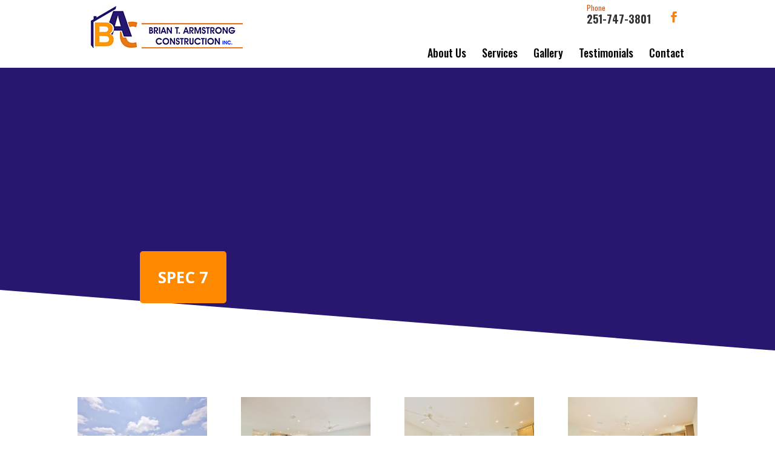

--- FILE ---
content_type: text/html; charset=UTF-8
request_url: https://www.briantarmstrongconstructioninc.com/gallery/spec-7/
body_size: 17061
content:
<!DOCTYPE html>
<!--[if IE 6]>
<html id="ie6" lang="en">
<![endif]-->
<!--[if IE 7]>
<html id="ie7" lang="en">
<![endif]-->
<!--[if IE 8]>
<html id="ie8" lang="en">
<![endif]-->
<!--[if !(IE 6) | !(IE 7) | !(IE 8)  ]><!-->
<html lang="en">
<!--<![endif]-->
<head>
	<meta name="google-site-verification" content="M4XvO9E7OJ5QtOwIXCICe6Z350JQUNUV7iwcTZVCQE8" />

	<meta charset="UTF-8" />
<script type="text/javascript">
/* <![CDATA[ */
var gform;gform||(document.addEventListener("gform_main_scripts_loaded",function(){gform.scriptsLoaded=!0}),document.addEventListener("gform/theme/scripts_loaded",function(){gform.themeScriptsLoaded=!0}),window.addEventListener("DOMContentLoaded",function(){gform.domLoaded=!0}),gform={domLoaded:!1,scriptsLoaded:!1,themeScriptsLoaded:!1,isFormEditor:()=>"function"==typeof InitializeEditor,callIfLoaded:function(o){return!(!gform.domLoaded||!gform.scriptsLoaded||!gform.themeScriptsLoaded&&!gform.isFormEditor()||(gform.isFormEditor()&&console.warn("The use of gform.initializeOnLoaded() is deprecated in the form editor context and will be removed in Gravity Forms 3.1."),o(),0))},initializeOnLoaded:function(o){gform.callIfLoaded(o)||(document.addEventListener("gform_main_scripts_loaded",()=>{gform.scriptsLoaded=!0,gform.callIfLoaded(o)}),document.addEventListener("gform/theme/scripts_loaded",()=>{gform.themeScriptsLoaded=!0,gform.callIfLoaded(o)}),window.addEventListener("DOMContentLoaded",()=>{gform.domLoaded=!0,gform.callIfLoaded(o)}))},hooks:{action:{},filter:{}},addAction:function(o,r,e,t){gform.addHook("action",o,r,e,t)},addFilter:function(o,r,e,t){gform.addHook("filter",o,r,e,t)},doAction:function(o){gform.doHook("action",o,arguments)},applyFilters:function(o){return gform.doHook("filter",o,arguments)},removeAction:function(o,r){gform.removeHook("action",o,r)},removeFilter:function(o,r,e){gform.removeHook("filter",o,r,e)},addHook:function(o,r,e,t,n){null==gform.hooks[o][r]&&(gform.hooks[o][r]=[]);var d=gform.hooks[o][r];null==n&&(n=r+"_"+d.length),gform.hooks[o][r].push({tag:n,callable:e,priority:t=null==t?10:t})},doHook:function(r,o,e){var t;if(e=Array.prototype.slice.call(e,1),null!=gform.hooks[r][o]&&((o=gform.hooks[r][o]).sort(function(o,r){return o.priority-r.priority}),o.forEach(function(o){"function"!=typeof(t=o.callable)&&(t=window[t]),"action"==r?t.apply(null,e):e[0]=t.apply(null,e)})),"filter"==r)return e[0]},removeHook:function(o,r,t,n){var e;null!=gform.hooks[o][r]&&(e=(e=gform.hooks[o][r]).filter(function(o,r,e){return!!(null!=n&&n!=o.tag||null!=t&&t!=o.priority)}),gform.hooks[o][r]=e)}});
/* ]]> */
</script>

			
	<meta http-equiv="X-UA-Compatible" content="IE=edge">
	<link rel="pingback" href="https://www.briantarmstrongconstructioninc.com/xmlrpc.php" />
	<link rel="icon" type="image/png" href="/wp-content/uploads/Home-Builder-Baldwin-County-favicon.png" />
	
	
	
		<!--[if lt IE 9]>
	<script src="https://www.briantarmstrongconstructioninc.com/wp-content/themes/Divi/js/html5.js" type="text/javascript"></script>
	<![endif]-->

	<script type="text/javascript">
		document.documentElement.className = 'js';
	</script>

	<link rel="preconnect" href="https://fonts.gstatic.com" crossorigin /><style id="et-divi-open-sans-inline-css">/* Original: https://fonts.googleapis.com/css?family=Open+Sans:300italic,400italic,600italic,700italic,800italic,400,300,600,700,800&#038;subset=latin,latin-ext&#038;display=swap *//* User Agent: Mozilla/5.0 (Unknown; Linux x86_64) AppleWebKit/538.1 (KHTML, like Gecko) Safari/538.1 Daum/4.1 */@font-face {font-family: 'Open Sans';font-style: italic;font-weight: 300;font-stretch: normal;font-display: swap;src: url(https://fonts.gstatic.com/s/opensans/v44/memQYaGs126MiZpBA-UFUIcVXSCEkx2cmqvXlWq8tWZ0Pw86hd0Rk5hkWV4exQ.ttf) format('truetype');}@font-face {font-family: 'Open Sans';font-style: italic;font-weight: 400;font-stretch: normal;font-display: swap;src: url(https://fonts.gstatic.com/s/opensans/v44/memQYaGs126MiZpBA-UFUIcVXSCEkx2cmqvXlWq8tWZ0Pw86hd0Rk8ZkWV4exQ.ttf) format('truetype');}@font-face {font-family: 'Open Sans';font-style: italic;font-weight: 600;font-stretch: normal;font-display: swap;src: url(https://fonts.gstatic.com/s/opensans/v44/memQYaGs126MiZpBA-UFUIcVXSCEkx2cmqvXlWq8tWZ0Pw86hd0RkxhjWV4exQ.ttf) format('truetype');}@font-face {font-family: 'Open Sans';font-style: italic;font-weight: 700;font-stretch: normal;font-display: swap;src: url(https://fonts.gstatic.com/s/opensans/v44/memQYaGs126MiZpBA-UFUIcVXSCEkx2cmqvXlWq8tWZ0Pw86hd0RkyFjWV4exQ.ttf) format('truetype');}@font-face {font-family: 'Open Sans';font-style: italic;font-weight: 800;font-stretch: normal;font-display: swap;src: url(https://fonts.gstatic.com/s/opensans/v44/memQYaGs126MiZpBA-UFUIcVXSCEkx2cmqvXlWq8tWZ0Pw86hd0Rk0ZjWV4exQ.ttf) format('truetype');}@font-face {font-family: 'Open Sans';font-style: normal;font-weight: 300;font-stretch: normal;font-display: swap;src: url(https://fonts.gstatic.com/s/opensans/v44/memSYaGs126MiZpBA-UvWbX2vVnXBbObj2OVZyOOSr4dVJWUgsiH0B4uaVc.ttf) format('truetype');}@font-face {font-family: 'Open Sans';font-style: normal;font-weight: 400;font-stretch: normal;font-display: swap;src: url(https://fonts.gstatic.com/s/opensans/v44/memSYaGs126MiZpBA-UvWbX2vVnXBbObj2OVZyOOSr4dVJWUgsjZ0B4uaVc.ttf) format('truetype');}@font-face {font-family: 'Open Sans';font-style: normal;font-weight: 600;font-stretch: normal;font-display: swap;src: url(https://fonts.gstatic.com/s/opensans/v44/memSYaGs126MiZpBA-UvWbX2vVnXBbObj2OVZyOOSr4dVJWUgsgH1x4uaVc.ttf) format('truetype');}@font-face {font-family: 'Open Sans';font-style: normal;font-weight: 700;font-stretch: normal;font-display: swap;src: url(https://fonts.gstatic.com/s/opensans/v44/memSYaGs126MiZpBA-UvWbX2vVnXBbObj2OVZyOOSr4dVJWUgsg-1x4uaVc.ttf) format('truetype');}@font-face {font-family: 'Open Sans';font-style: normal;font-weight: 800;font-stretch: normal;font-display: swap;src: url(https://fonts.gstatic.com/s/opensans/v44/memSYaGs126MiZpBA-UvWbX2vVnXBbObj2OVZyOOSr4dVJWUgshZ1x4uaVc.ttf) format('truetype');}/* User Agent: Mozilla/5.0 (Windows NT 6.1; WOW64; rv:27.0) Gecko/20100101 Firefox/27.0 */@font-face {font-family: 'Open Sans';font-style: italic;font-weight: 300;font-stretch: normal;font-display: swap;src: url(https://fonts.gstatic.com/l/font?kit=memQYaGs126MiZpBA-UFUIcVXSCEkx2cmqvXlWq8tWZ0Pw86hd0Rk5hkWV4exg&skey=743457fe2cc29280&v=v44) format('woff');}@font-face {font-family: 'Open Sans';font-style: italic;font-weight: 400;font-stretch: normal;font-display: swap;src: url(https://fonts.gstatic.com/l/font?kit=memQYaGs126MiZpBA-UFUIcVXSCEkx2cmqvXlWq8tWZ0Pw86hd0Rk8ZkWV4exg&skey=743457fe2cc29280&v=v44) format('woff');}@font-face {font-family: 'Open Sans';font-style: italic;font-weight: 600;font-stretch: normal;font-display: swap;src: url(https://fonts.gstatic.com/l/font?kit=memQYaGs126MiZpBA-UFUIcVXSCEkx2cmqvXlWq8tWZ0Pw86hd0RkxhjWV4exg&skey=743457fe2cc29280&v=v44) format('woff');}@font-face {font-family: 'Open Sans';font-style: italic;font-weight: 700;font-stretch: normal;font-display: swap;src: url(https://fonts.gstatic.com/l/font?kit=memQYaGs126MiZpBA-UFUIcVXSCEkx2cmqvXlWq8tWZ0Pw86hd0RkyFjWV4exg&skey=743457fe2cc29280&v=v44) format('woff');}@font-face {font-family: 'Open Sans';font-style: italic;font-weight: 800;font-stretch: normal;font-display: swap;src: url(https://fonts.gstatic.com/l/font?kit=memQYaGs126MiZpBA-UFUIcVXSCEkx2cmqvXlWq8tWZ0Pw86hd0Rk0ZjWV4exg&skey=743457fe2cc29280&v=v44) format('woff');}@font-face {font-family: 'Open Sans';font-style: normal;font-weight: 300;font-stretch: normal;font-display: swap;src: url(https://fonts.gstatic.com/l/font?kit=memSYaGs126MiZpBA-UvWbX2vVnXBbObj2OVZyOOSr4dVJWUgsiH0B4uaVQ&skey=62c1cbfccc78b4b2&v=v44) format('woff');}@font-face {font-family: 'Open Sans';font-style: normal;font-weight: 400;font-stretch: normal;font-display: swap;src: url(https://fonts.gstatic.com/l/font?kit=memSYaGs126MiZpBA-UvWbX2vVnXBbObj2OVZyOOSr4dVJWUgsjZ0B4uaVQ&skey=62c1cbfccc78b4b2&v=v44) format('woff');}@font-face {font-family: 'Open Sans';font-style: normal;font-weight: 600;font-stretch: normal;font-display: swap;src: url(https://fonts.gstatic.com/l/font?kit=memSYaGs126MiZpBA-UvWbX2vVnXBbObj2OVZyOOSr4dVJWUgsgH1x4uaVQ&skey=62c1cbfccc78b4b2&v=v44) format('woff');}@font-face {font-family: 'Open Sans';font-style: normal;font-weight: 700;font-stretch: normal;font-display: swap;src: url(https://fonts.gstatic.com/l/font?kit=memSYaGs126MiZpBA-UvWbX2vVnXBbObj2OVZyOOSr4dVJWUgsg-1x4uaVQ&skey=62c1cbfccc78b4b2&v=v44) format('woff');}@font-face {font-family: 'Open Sans';font-style: normal;font-weight: 800;font-stretch: normal;font-display: swap;src: url(https://fonts.gstatic.com/l/font?kit=memSYaGs126MiZpBA-UvWbX2vVnXBbObj2OVZyOOSr4dVJWUgshZ1x4uaVQ&skey=62c1cbfccc78b4b2&v=v44) format('woff');}/* User Agent: Mozilla/5.0 (Windows NT 6.3; rv:39.0) Gecko/20100101 Firefox/39.0 */@font-face {font-family: 'Open Sans';font-style: italic;font-weight: 300;font-stretch: normal;font-display: swap;src: url(https://fonts.gstatic.com/s/opensans/v44/memQYaGs126MiZpBA-UFUIcVXSCEkx2cmqvXlWq8tWZ0Pw86hd0Rk5hkWV4ewA.woff2) format('woff2');}@font-face {font-family: 'Open Sans';font-style: italic;font-weight: 400;font-stretch: normal;font-display: swap;src: url(https://fonts.gstatic.com/s/opensans/v44/memQYaGs126MiZpBA-UFUIcVXSCEkx2cmqvXlWq8tWZ0Pw86hd0Rk8ZkWV4ewA.woff2) format('woff2');}@font-face {font-family: 'Open Sans';font-style: italic;font-weight: 600;font-stretch: normal;font-display: swap;src: url(https://fonts.gstatic.com/s/opensans/v44/memQYaGs126MiZpBA-UFUIcVXSCEkx2cmqvXlWq8tWZ0Pw86hd0RkxhjWV4ewA.woff2) format('woff2');}@font-face {font-family: 'Open Sans';font-style: italic;font-weight: 700;font-stretch: normal;font-display: swap;src: url(https://fonts.gstatic.com/s/opensans/v44/memQYaGs126MiZpBA-UFUIcVXSCEkx2cmqvXlWq8tWZ0Pw86hd0RkyFjWV4ewA.woff2) format('woff2');}@font-face {font-family: 'Open Sans';font-style: italic;font-weight: 800;font-stretch: normal;font-display: swap;src: url(https://fonts.gstatic.com/s/opensans/v44/memQYaGs126MiZpBA-UFUIcVXSCEkx2cmqvXlWq8tWZ0Pw86hd0Rk0ZjWV4ewA.woff2) format('woff2');}@font-face {font-family: 'Open Sans';font-style: normal;font-weight: 300;font-stretch: normal;font-display: swap;src: url(https://fonts.gstatic.com/s/opensans/v44/memSYaGs126MiZpBA-UvWbX2vVnXBbObj2OVZyOOSr4dVJWUgsiH0B4uaVI.woff2) format('woff2');}@font-face {font-family: 'Open Sans';font-style: normal;font-weight: 400;font-stretch: normal;font-display: swap;src: url(https://fonts.gstatic.com/s/opensans/v44/memSYaGs126MiZpBA-UvWbX2vVnXBbObj2OVZyOOSr4dVJWUgsjZ0B4uaVI.woff2) format('woff2');}@font-face {font-family: 'Open Sans';font-style: normal;font-weight: 600;font-stretch: normal;font-display: swap;src: url(https://fonts.gstatic.com/s/opensans/v44/memSYaGs126MiZpBA-UvWbX2vVnXBbObj2OVZyOOSr4dVJWUgsgH1x4uaVI.woff2) format('woff2');}@font-face {font-family: 'Open Sans';font-style: normal;font-weight: 700;font-stretch: normal;font-display: swap;src: url(https://fonts.gstatic.com/s/opensans/v44/memSYaGs126MiZpBA-UvWbX2vVnXBbObj2OVZyOOSr4dVJWUgsg-1x4uaVI.woff2) format('woff2');}@font-face {font-family: 'Open Sans';font-style: normal;font-weight: 800;font-stretch: normal;font-display: swap;src: url(https://fonts.gstatic.com/s/opensans/v44/memSYaGs126MiZpBA-UvWbX2vVnXBbObj2OVZyOOSr4dVJWUgshZ1x4uaVI.woff2) format('woff2');}</style><meta name='robots' content='index, follow, max-image-preview:large, max-snippet:-1, max-video-preview:-1' />
<script type="text/javascript">
			let jqueryParams=[],jQuery=function(r){return jqueryParams=[...jqueryParams,r],jQuery},$=function(r){return jqueryParams=[...jqueryParams,r],$};window.jQuery=jQuery,window.$=jQuery;let customHeadScripts=!1;jQuery.fn=jQuery.prototype={},$.fn=jQuery.prototype={},jQuery.noConflict=function(r){if(window.jQuery)return jQuery=window.jQuery,$=window.jQuery,customHeadScripts=!0,jQuery.noConflict},jQuery.ready=function(r){jqueryParams=[...jqueryParams,r]},$.ready=function(r){jqueryParams=[...jqueryParams,r]},jQuery.load=function(r){jqueryParams=[...jqueryParams,r]},$.load=function(r){jqueryParams=[...jqueryParams,r]},jQuery.fn.ready=function(r){jqueryParams=[...jqueryParams,r]},$.fn.ready=function(r){jqueryParams=[...jqueryParams,r]};</script>
	<!-- This site is optimized with the Yoast SEO plugin v26.6 - https://yoast.com/wordpress/plugins/seo/ -->
	<title>Spec 7 - Home Builder Baldwin County Alabama</title>
	<meta name="description" content="Are you ready to move in to your new forever house? If you are, then you need to come to Brian T and see what&#039;s here." />
	<link rel="canonical" href="https://www.briantarmstrongconstructioninc.com/gallery/spec-7/" />
	<meta property="og:locale" content="en_US" />
	<meta property="og:type" content="article" />
	<meta property="og:title" content="Spec 7 - Home Builder Baldwin County Alabama" />
	<meta property="og:description" content="Are you ready to move in to your new forever house? If you are, then you need to come to Brian T and see what&#039;s here." />
	<meta property="og:url" content="https://www.briantarmstrongconstructioninc.com/gallery/spec-7/" />
	<meta property="og:site_name" content="Brian T Armstrong Construction" />
	<meta property="article:modified_time" content="2024-04-30T17:06:52+00:00" />
	<meta name="twitter:card" content="summary_large_image" />
	<meta name="twitter:label1" content="Est. reading time" />
	<meta name="twitter:data1" content="10 minutes" />
	<script type="application/ld+json" class="yoast-schema-graph">{"@context":"https://schema.org","@graph":[{"@type":"WebPage","@id":"https://www.briantarmstrongconstructioninc.com/gallery/spec-7/","url":"https://www.briantarmstrongconstructioninc.com/gallery/spec-7/","name":"Spec 7 - Home Builder Baldwin County Alabama","isPartOf":{"@id":"https://www.briantarmstrongconstructioninc.com/#website"},"datePublished":"2023-09-28T18:29:42+00:00","dateModified":"2024-04-30T17:06:52+00:00","description":"Are you ready to move in to your new forever house? If you are, then you need to come to Brian T and see what's here.","breadcrumb":{"@id":"https://www.briantarmstrongconstructioninc.com/gallery/spec-7/#breadcrumb"},"inLanguage":"en","potentialAction":[{"@type":"ReadAction","target":["https://www.briantarmstrongconstructioninc.com/gallery/spec-7/"]}]},{"@type":"BreadcrumbList","@id":"https://www.briantarmstrongconstructioninc.com/gallery/spec-7/#breadcrumb","itemListElement":[{"@type":"ListItem","position":1,"name":"Home","item":"https://www.briantarmstrongconstructioninc.com/"},{"@type":"ListItem","position":2,"name":"Gallery","item":"https://www.briantarmstrongconstructioninc.com/gallery/"},{"@type":"ListItem","position":3,"name":"Spec 7"}]},{"@type":"WebSite","@id":"https://www.briantarmstrongconstructioninc.com/#website","url":"https://www.briantarmstrongconstructioninc.com/","name":"Brian T Armstrong Construction","description":"Brian T Armstrong Construction","potentialAction":[{"@type":"SearchAction","target":{"@type":"EntryPoint","urlTemplate":"https://www.briantarmstrongconstructioninc.com/?s={search_term_string}"},"query-input":{"@type":"PropertyValueSpecification","valueRequired":true,"valueName":"search_term_string"}}],"inLanguage":"en"}]}</script>
	<!-- / Yoast SEO plugin. -->


<link rel='dns-prefetch' href='//player.vimeo.com' />
<link rel='dns-prefetch' href='//www.youtube.com' />
<link rel="alternate" type="application/rss+xml" title="Brian T Armstrong Construction &raquo; Feed" href="https://www.briantarmstrongconstructioninc.com/feed/" />
<link rel="alternate" type="application/rss+xml" title="Brian T Armstrong Construction &raquo; Comments Feed" href="https://www.briantarmstrongconstructioninc.com/comments/feed/" />
<link rel="alternate" title="oEmbed (JSON)" type="application/json+oembed" href="https://www.briantarmstrongconstructioninc.com/wp-json/oembed/1.0/embed?url=https%3A%2F%2Fwww.briantarmstrongconstructioninc.com%2Fgallery%2Fspec-7%2F" />
<link rel="alternate" title="oEmbed (XML)" type="text/xml+oembed" href="https://www.briantarmstrongconstructioninc.com/wp-json/oembed/1.0/embed?url=https%3A%2F%2Fwww.briantarmstrongconstructioninc.com%2Fgallery%2Fspec-7%2F&#038;format=xml" />
<meta content="Make Your Life Epic v.1.0 - Dr Z" name="generator"/><link rel='stylesheet' id='wpo_min-header-0-css' href='https://www.briantarmstrongconstructioninc.com/wp-content/cache/wpo-minify/1767041194/assets/wpo-minify-header-twb-open-sans.min.css' type='text/css' media='all' />
<link rel='stylesheet' id='wpo_min-header-1-css' href='https://www.briantarmstrongconstructioninc.com/wp-content/cache/wpo-minify/1767041194/assets/wpo-minify-header-twbbwg-global1745422074.min.css' type='text/css' media='all' />
<link rel='stylesheet' id='wpo_min-header-2-css' href='https://www.briantarmstrongconstructioninc.com/wp-content/cache/wpo-minify/1767041194/assets/wpo-minify-header-bwg_fonts1745422074.min.css' type='text/css' media='all' />
<link rel='stylesheet' id='sumoselect-css' href='https://www.briantarmstrongconstructioninc.com/wp-content/plugins/photo-gallery/css/sumoselect.min.css' type='text/css' media='all' />
<link rel='stylesheet' id='mCustomScrollbar-css' href='https://www.briantarmstrongconstructioninc.com/wp-content/plugins/photo-gallery/css/jquery.mCustomScrollbar.min.css' type='text/css' media='all' />
<link rel='stylesheet' id='wpo_min-header-5-css' href='https://www.briantarmstrongconstructioninc.com/wp-content/cache/wpo-minify/1767041194/assets/wpo-minify-header-bwg_googlefonts.min.css' type='text/css' media='all' />
<link rel='stylesheet' id='bwg_frontend-css' href='https://www.briantarmstrongconstructioninc.com/wp-content/plugins/photo-gallery/css/styles.min.css' type='text/css' media='all' />
<link rel='stylesheet' id='dashicons-css' href='https://www.briantarmstrongconstructioninc.com/wp-includes/css/dashicons.min.css' type='text/css' media='all' />
<link rel='stylesheet' id='wpo_min-header-8-css' href='https://www.briantarmstrongconstructioninc.com/wp-content/cache/wpo-minify/1767041194/assets/wpo-minify-header-rmp-menu-styles1645028158.min.css' type='text/css' media='all' />
<link rel='stylesheet' id='gforms_reset_css-css' href='https://www.briantarmstrongconstructioninc.com/wp-content/plugins/gravityforms/legacy/css/formreset.min.css' type='text/css' media='all' />
<link rel='stylesheet' id='gforms_formsmain_css-css' href='https://www.briantarmstrongconstructioninc.com/wp-content/plugins/gravityforms/legacy/css/formsmain.min.css' type='text/css' media='all' />
<link rel='stylesheet' id='gforms_ready_class_css-css' href='https://www.briantarmstrongconstructioninc.com/wp-content/plugins/gravityforms/legacy/css/readyclass.min.css' type='text/css' media='all' />
<link rel='stylesheet' id='gforms_browsers_css-css' href='https://www.briantarmstrongconstructioninc.com/wp-content/plugins/gravityforms/legacy/css/browsers.min.css' type='text/css' media='all' />
<link rel='stylesheet' id='divi-style-parent-css' href='https://www.briantarmstrongconstructioninc.com/wp-content/themes/Divi/style-static.min.css' type='text/css' media='all' />
<link rel='stylesheet' id='wpo_min-header-14-css' href='https://www.briantarmstrongconstructioninc.com/wp-content/cache/wpo-minify/1767041194/assets/wpo-minify-header-divi-style1759160051.min.css' type='text/css' media='all' />
<script type="text/javascript" src="https://www.briantarmstrongconstructioninc.com/wp-includes/js/jquery/jquery.min.js" id="jquery-core-js"></script>
<script type="text/javascript" src="https://www.briantarmstrongconstructioninc.com/wp-includes/js/jquery/jquery-migrate.min.js" id="jquery-migrate-js"></script>
<script type="text/javascript" id="jquery-js-after">
/* <![CDATA[ */
jqueryParams.length&&$.each(jqueryParams,function(e,r){if("function"==typeof r){var n=String(r);n.replace("$","jQuery");var a=new Function("return "+n)();$(document).ready(a)}});
//# sourceURL=jquery-js-after
/* ]]> */
</script>
<script type="text/javascript" defer='defer' src="https://www.briantarmstrongconstructioninc.com/wp-content/plugins/gravityforms/assets/js/dist/utils.min.js" id="gform_gravityforms_utils-js"></script>
<script type="text/javascript" defer='defer' src="https://www.briantarmstrongconstructioninc.com/wp-content/plugins/gravityforms/js/jquery.json.min.js" id="gform_json-js"></script>
<script type="text/javascript" id="gform_gravityforms-js-extra">
/* <![CDATA[ */
var gf_global = {"gf_currency_config":{"name":"U.S. Dollar","symbol_left":"$","symbol_right":"","symbol_padding":"","thousand_separator":",","decimal_separator":".","decimals":2,"code":"USD"},"base_url":"https://www.briantarmstrongconstructioninc.com/wp-content/plugins/gravityforms","number_formats":[],"spinnerUrl":"https://www.briantarmstrongconstructioninc.com/wp-content/plugins/gravityforms/images/spinner.svg","version_hash":"92b0c21b6b6981b950015e3c2576d8e4","strings":{"newRowAdded":"New row added.","rowRemoved":"Row removed","formSaved":"The form has been saved.  The content contains the link to return and complete the form."}};
var gform_i18n = {"datepicker":{"days":{"monday":"Mo","tuesday":"Tu","wednesday":"We","thursday":"Th","friday":"Fr","saturday":"Sa","sunday":"Su"},"months":{"january":"January","february":"February","march":"March","april":"April","may":"May","june":"June","july":"July","august":"August","september":"September","october":"October","november":"November","december":"December"},"firstDay":1,"iconText":"Select date"}};
var gf_legacy_multi = {"1":"1"};
var gform_gravityforms = {"strings":{"invalid_file_extension":"This type of file is not allowed. Must be one of the following:","delete_file":"Delete this file","in_progress":"in progress","file_exceeds_limit":"File exceeds size limit","illegal_extension":"This type of file is not allowed.","max_reached":"Maximum number of files reached","unknown_error":"There was a problem while saving the file on the server","currently_uploading":"Please wait for the uploading to complete","cancel":"Cancel","cancel_upload":"Cancel this upload","cancelled":"Cancelled","error":"Error","message":"Message"},"vars":{"images_url":"https://www.briantarmstrongconstructioninc.com/wp-content/plugins/gravityforms/images"}};
//# sourceURL=gform_gravityforms-js-extra
/* ]]> */
</script>
<script type="text/javascript" id="gform_gravityforms-js-before">
/* <![CDATA[ */

//# sourceURL=gform_gravityforms-js-before
/* ]]> */
</script>
<script type="text/javascript" defer='defer' src="https://www.briantarmstrongconstructioninc.com/wp-content/plugins/gravityforms/js/gravityforms.min.js" id="gform_gravityforms-js"></script>
<script type="text/javascript" src="https://www.briantarmstrongconstructioninc.com/wp-content/cache/wpo-minify/1767041194/assets/wpo-minify-header-jquerytwbbwg-circle1745422074.min.js" id="wpo_min-header-2-js"></script>
<script type="text/javascript" id="wpo_min-header-3-js-extra">
/* <![CDATA[ */
var twb = {"nonce":"86d05d3590","ajax_url":"https://www.briantarmstrongconstructioninc.com/wp-admin/admin-ajax.php","plugin_url":"https://www.briantarmstrongconstructioninc.com/wp-content/plugins/photo-gallery/booster","href":"https://www.briantarmstrongconstructioninc.com/wp-admin/admin.php?page=twbbwg_photo-gallery"};
var twb = {"nonce":"86d05d3590","ajax_url":"https://www.briantarmstrongconstructioninc.com/wp-admin/admin-ajax.php","plugin_url":"https://www.briantarmstrongconstructioninc.com/wp-content/plugins/photo-gallery/booster","href":"https://www.briantarmstrongconstructioninc.com/wp-admin/admin.php?page=twbbwg_photo-gallery"};
//# sourceURL=wpo_min-header-3-js-extra
/* ]]> */
</script>
<script type="text/javascript" src="https://www.briantarmstrongconstructioninc.com/wp-content/cache/wpo-minify/1767041194/assets/wpo-minify-header-jquerytwbbwg-circletwbbwg-global1745422074.min.js" id="wpo_min-header-3-js"></script>
<script type="text/javascript" src="https://www.briantarmstrongconstructioninc.com/wp-content/plugins/photo-gallery/js/jquery.sumoselect.min.js" id="sumoselect-js"></script>
<script type="text/javascript" src="https://www.briantarmstrongconstructioninc.com/wp-content/plugins/photo-gallery/js/tocca.min.js" id="bwg_mobile-js"></script>
<script type="text/javascript" src="https://www.briantarmstrongconstructioninc.com/wp-content/plugins/photo-gallery/js/jquery.mCustomScrollbar.concat.min.js" id="mCustomScrollbar-js"></script>
<script type="text/javascript" src="https://www.briantarmstrongconstructioninc.com/wp-content/plugins/photo-gallery/js/jquery.fullscreen.min.js" id="jquery-fullscreen-js"></script>
<script type="text/javascript" id="bwg_frontend-js-extra">
/* <![CDATA[ */
var bwg_objectsL10n = {"bwg_field_required":"field is required.","bwg_mail_validation":"This is not a valid email address.","bwg_search_result":"There are no images matching your search.","bwg_select_tag":"Select Tag","bwg_order_by":"Order By","bwg_search":"Search","bwg_show_ecommerce":"Show Ecommerce","bwg_hide_ecommerce":"Hide Ecommerce","bwg_show_comments":"Show Comments","bwg_hide_comments":"Hide Comments","bwg_restore":"Restore","bwg_maximize":"Maximize","bwg_fullscreen":"Fullscreen","bwg_exit_fullscreen":"Exit Fullscreen","bwg_search_tag":"SEARCH...","bwg_tag_no_match":"No tags found","bwg_all_tags_selected":"All tags selected","bwg_tags_selected":"tags selected","play":"Play","pause":"Pause","is_pro":"","bwg_play":"Play","bwg_pause":"Pause","bwg_hide_info":"Hide info","bwg_show_info":"Show info","bwg_hide_rating":"Hide rating","bwg_show_rating":"Show rating","ok":"Ok","cancel":"Cancel","select_all":"Select all","lazy_load":"0","lazy_loader":"https://www.briantarmstrongconstructioninc.com/wp-content/plugins/photo-gallery/images/ajax_loader.png","front_ajax":"0","bwg_tag_see_all":"see all tags","bwg_tag_see_less":"see less tags"};
//# sourceURL=bwg_frontend-js-extra
/* ]]> */
</script>
<script type="text/javascript" src="https://www.briantarmstrongconstructioninc.com/wp-content/plugins/photo-gallery/js/scripts.min.js" id="bwg_frontend-js"></script>
<link rel="https://api.w.org/" href="https://www.briantarmstrongconstructioninc.com/wp-json/" /><link rel="alternate" title="JSON" type="application/json" href="https://www.briantarmstrongconstructioninc.com/wp-json/wp/v2/pages/2932" /><link rel="EditURI" type="application/rsd+xml" title="RSD" href="https://www.briantarmstrongconstructioninc.com/xmlrpc.php?rsd" />
<meta name="generator" content="WordPress 6.9" />
<link rel='shortlink' href='https://www.briantarmstrongconstructioninc.com/?p=2932' />
<meta name="viewport" content="width=device-width, initial-scale=1.0, maximum-scale=1.0, user-scalable=0" /><style id="et-divi-customizer-global-cached-inline-styles">body,.et_pb_column_1_2 .et_quote_content blockquote cite,.et_pb_column_1_2 .et_link_content a.et_link_main_url,.et_pb_column_1_3 .et_quote_content blockquote cite,.et_pb_column_3_8 .et_quote_content blockquote cite,.et_pb_column_1_4 .et_quote_content blockquote cite,.et_pb_blog_grid .et_quote_content blockquote cite,.et_pb_column_1_3 .et_link_content a.et_link_main_url,.et_pb_column_3_8 .et_link_content a.et_link_main_url,.et_pb_column_1_4 .et_link_content a.et_link_main_url,.et_pb_blog_grid .et_link_content a.et_link_main_url,body .et_pb_bg_layout_light .et_pb_post p,body .et_pb_bg_layout_dark .et_pb_post p{font-size:14px}.et_pb_slide_content,.et_pb_best_value{font-size:15px}@media only screen and (min-width:1350px){.et_pb_row{padding:27px 0}.et_pb_section{padding:54px 0}.single.et_pb_pagebuilder_layout.et_full_width_page .et_post_meta_wrapper{padding-top:81px}.et_pb_fullwidth_section{padding:0}}</style>
<style id='global-styles-inline-css' type='text/css'>
:root{--wp--preset--aspect-ratio--square: 1;--wp--preset--aspect-ratio--4-3: 4/3;--wp--preset--aspect-ratio--3-4: 3/4;--wp--preset--aspect-ratio--3-2: 3/2;--wp--preset--aspect-ratio--2-3: 2/3;--wp--preset--aspect-ratio--16-9: 16/9;--wp--preset--aspect-ratio--9-16: 9/16;--wp--preset--color--black: #000000;--wp--preset--color--cyan-bluish-gray: #abb8c3;--wp--preset--color--white: #ffffff;--wp--preset--color--pale-pink: #f78da7;--wp--preset--color--vivid-red: #cf2e2e;--wp--preset--color--luminous-vivid-orange: #ff6900;--wp--preset--color--luminous-vivid-amber: #fcb900;--wp--preset--color--light-green-cyan: #7bdcb5;--wp--preset--color--vivid-green-cyan: #00d084;--wp--preset--color--pale-cyan-blue: #8ed1fc;--wp--preset--color--vivid-cyan-blue: #0693e3;--wp--preset--color--vivid-purple: #9b51e0;--wp--preset--gradient--vivid-cyan-blue-to-vivid-purple: linear-gradient(135deg,rgb(6,147,227) 0%,rgb(155,81,224) 100%);--wp--preset--gradient--light-green-cyan-to-vivid-green-cyan: linear-gradient(135deg,rgb(122,220,180) 0%,rgb(0,208,130) 100%);--wp--preset--gradient--luminous-vivid-amber-to-luminous-vivid-orange: linear-gradient(135deg,rgb(252,185,0) 0%,rgb(255,105,0) 100%);--wp--preset--gradient--luminous-vivid-orange-to-vivid-red: linear-gradient(135deg,rgb(255,105,0) 0%,rgb(207,46,46) 100%);--wp--preset--gradient--very-light-gray-to-cyan-bluish-gray: linear-gradient(135deg,rgb(238,238,238) 0%,rgb(169,184,195) 100%);--wp--preset--gradient--cool-to-warm-spectrum: linear-gradient(135deg,rgb(74,234,220) 0%,rgb(151,120,209) 20%,rgb(207,42,186) 40%,rgb(238,44,130) 60%,rgb(251,105,98) 80%,rgb(254,248,76) 100%);--wp--preset--gradient--blush-light-purple: linear-gradient(135deg,rgb(255,206,236) 0%,rgb(152,150,240) 100%);--wp--preset--gradient--blush-bordeaux: linear-gradient(135deg,rgb(254,205,165) 0%,rgb(254,45,45) 50%,rgb(107,0,62) 100%);--wp--preset--gradient--luminous-dusk: linear-gradient(135deg,rgb(255,203,112) 0%,rgb(199,81,192) 50%,rgb(65,88,208) 100%);--wp--preset--gradient--pale-ocean: linear-gradient(135deg,rgb(255,245,203) 0%,rgb(182,227,212) 50%,rgb(51,167,181) 100%);--wp--preset--gradient--electric-grass: linear-gradient(135deg,rgb(202,248,128) 0%,rgb(113,206,126) 100%);--wp--preset--gradient--midnight: linear-gradient(135deg,rgb(2,3,129) 0%,rgb(40,116,252) 100%);--wp--preset--font-size--small: 13px;--wp--preset--font-size--medium: 20px;--wp--preset--font-size--large: 36px;--wp--preset--font-size--x-large: 42px;--wp--preset--spacing--20: 0.44rem;--wp--preset--spacing--30: 0.67rem;--wp--preset--spacing--40: 1rem;--wp--preset--spacing--50: 1.5rem;--wp--preset--spacing--60: 2.25rem;--wp--preset--spacing--70: 3.38rem;--wp--preset--spacing--80: 5.06rem;--wp--preset--shadow--natural: 6px 6px 9px rgba(0, 0, 0, 0.2);--wp--preset--shadow--deep: 12px 12px 50px rgba(0, 0, 0, 0.4);--wp--preset--shadow--sharp: 6px 6px 0px rgba(0, 0, 0, 0.2);--wp--preset--shadow--outlined: 6px 6px 0px -3px rgb(255, 255, 255), 6px 6px rgb(0, 0, 0);--wp--preset--shadow--crisp: 6px 6px 0px rgb(0, 0, 0);}:root { --wp--style--global--content-size: 823px;--wp--style--global--wide-size: 1080px; }:where(body) { margin: 0; }.wp-site-blocks > .alignleft { float: left; margin-right: 2em; }.wp-site-blocks > .alignright { float: right; margin-left: 2em; }.wp-site-blocks > .aligncenter { justify-content: center; margin-left: auto; margin-right: auto; }:where(.is-layout-flex){gap: 0.5em;}:where(.is-layout-grid){gap: 0.5em;}.is-layout-flow > .alignleft{float: left;margin-inline-start: 0;margin-inline-end: 2em;}.is-layout-flow > .alignright{float: right;margin-inline-start: 2em;margin-inline-end: 0;}.is-layout-flow > .aligncenter{margin-left: auto !important;margin-right: auto !important;}.is-layout-constrained > .alignleft{float: left;margin-inline-start: 0;margin-inline-end: 2em;}.is-layout-constrained > .alignright{float: right;margin-inline-start: 2em;margin-inline-end: 0;}.is-layout-constrained > .aligncenter{margin-left: auto !important;margin-right: auto !important;}.is-layout-constrained > :where(:not(.alignleft):not(.alignright):not(.alignfull)){max-width: var(--wp--style--global--content-size);margin-left: auto !important;margin-right: auto !important;}.is-layout-constrained > .alignwide{max-width: var(--wp--style--global--wide-size);}body .is-layout-flex{display: flex;}.is-layout-flex{flex-wrap: wrap;align-items: center;}.is-layout-flex > :is(*, div){margin: 0;}body .is-layout-grid{display: grid;}.is-layout-grid > :is(*, div){margin: 0;}body{padding-top: 0px;padding-right: 0px;padding-bottom: 0px;padding-left: 0px;}:root :where(.wp-element-button, .wp-block-button__link){background-color: #32373c;border-width: 0;color: #fff;font-family: inherit;font-size: inherit;font-style: inherit;font-weight: inherit;letter-spacing: inherit;line-height: inherit;padding-top: calc(0.667em + 2px);padding-right: calc(1.333em + 2px);padding-bottom: calc(0.667em + 2px);padding-left: calc(1.333em + 2px);text-decoration: none;text-transform: inherit;}.has-black-color{color: var(--wp--preset--color--black) !important;}.has-cyan-bluish-gray-color{color: var(--wp--preset--color--cyan-bluish-gray) !important;}.has-white-color{color: var(--wp--preset--color--white) !important;}.has-pale-pink-color{color: var(--wp--preset--color--pale-pink) !important;}.has-vivid-red-color{color: var(--wp--preset--color--vivid-red) !important;}.has-luminous-vivid-orange-color{color: var(--wp--preset--color--luminous-vivid-orange) !important;}.has-luminous-vivid-amber-color{color: var(--wp--preset--color--luminous-vivid-amber) !important;}.has-light-green-cyan-color{color: var(--wp--preset--color--light-green-cyan) !important;}.has-vivid-green-cyan-color{color: var(--wp--preset--color--vivid-green-cyan) !important;}.has-pale-cyan-blue-color{color: var(--wp--preset--color--pale-cyan-blue) !important;}.has-vivid-cyan-blue-color{color: var(--wp--preset--color--vivid-cyan-blue) !important;}.has-vivid-purple-color{color: var(--wp--preset--color--vivid-purple) !important;}.has-black-background-color{background-color: var(--wp--preset--color--black) !important;}.has-cyan-bluish-gray-background-color{background-color: var(--wp--preset--color--cyan-bluish-gray) !important;}.has-white-background-color{background-color: var(--wp--preset--color--white) !important;}.has-pale-pink-background-color{background-color: var(--wp--preset--color--pale-pink) !important;}.has-vivid-red-background-color{background-color: var(--wp--preset--color--vivid-red) !important;}.has-luminous-vivid-orange-background-color{background-color: var(--wp--preset--color--luminous-vivid-orange) !important;}.has-luminous-vivid-amber-background-color{background-color: var(--wp--preset--color--luminous-vivid-amber) !important;}.has-light-green-cyan-background-color{background-color: var(--wp--preset--color--light-green-cyan) !important;}.has-vivid-green-cyan-background-color{background-color: var(--wp--preset--color--vivid-green-cyan) !important;}.has-pale-cyan-blue-background-color{background-color: var(--wp--preset--color--pale-cyan-blue) !important;}.has-vivid-cyan-blue-background-color{background-color: var(--wp--preset--color--vivid-cyan-blue) !important;}.has-vivid-purple-background-color{background-color: var(--wp--preset--color--vivid-purple) !important;}.has-black-border-color{border-color: var(--wp--preset--color--black) !important;}.has-cyan-bluish-gray-border-color{border-color: var(--wp--preset--color--cyan-bluish-gray) !important;}.has-white-border-color{border-color: var(--wp--preset--color--white) !important;}.has-pale-pink-border-color{border-color: var(--wp--preset--color--pale-pink) !important;}.has-vivid-red-border-color{border-color: var(--wp--preset--color--vivid-red) !important;}.has-luminous-vivid-orange-border-color{border-color: var(--wp--preset--color--luminous-vivid-orange) !important;}.has-luminous-vivid-amber-border-color{border-color: var(--wp--preset--color--luminous-vivid-amber) !important;}.has-light-green-cyan-border-color{border-color: var(--wp--preset--color--light-green-cyan) !important;}.has-vivid-green-cyan-border-color{border-color: var(--wp--preset--color--vivid-green-cyan) !important;}.has-pale-cyan-blue-border-color{border-color: var(--wp--preset--color--pale-cyan-blue) !important;}.has-vivid-cyan-blue-border-color{border-color: var(--wp--preset--color--vivid-cyan-blue) !important;}.has-vivid-purple-border-color{border-color: var(--wp--preset--color--vivid-purple) !important;}.has-vivid-cyan-blue-to-vivid-purple-gradient-background{background: var(--wp--preset--gradient--vivid-cyan-blue-to-vivid-purple) !important;}.has-light-green-cyan-to-vivid-green-cyan-gradient-background{background: var(--wp--preset--gradient--light-green-cyan-to-vivid-green-cyan) !important;}.has-luminous-vivid-amber-to-luminous-vivid-orange-gradient-background{background: var(--wp--preset--gradient--luminous-vivid-amber-to-luminous-vivid-orange) !important;}.has-luminous-vivid-orange-to-vivid-red-gradient-background{background: var(--wp--preset--gradient--luminous-vivid-orange-to-vivid-red) !important;}.has-very-light-gray-to-cyan-bluish-gray-gradient-background{background: var(--wp--preset--gradient--very-light-gray-to-cyan-bluish-gray) !important;}.has-cool-to-warm-spectrum-gradient-background{background: var(--wp--preset--gradient--cool-to-warm-spectrum) !important;}.has-blush-light-purple-gradient-background{background: var(--wp--preset--gradient--blush-light-purple) !important;}.has-blush-bordeaux-gradient-background{background: var(--wp--preset--gradient--blush-bordeaux) !important;}.has-luminous-dusk-gradient-background{background: var(--wp--preset--gradient--luminous-dusk) !important;}.has-pale-ocean-gradient-background{background: var(--wp--preset--gradient--pale-ocean) !important;}.has-electric-grass-gradient-background{background: var(--wp--preset--gradient--electric-grass) !important;}.has-midnight-gradient-background{background: var(--wp--preset--gradient--midnight) !important;}.has-small-font-size{font-size: var(--wp--preset--font-size--small) !important;}.has-medium-font-size{font-size: var(--wp--preset--font-size--medium) !important;}.has-large-font-size{font-size: var(--wp--preset--font-size--large) !important;}.has-x-large-font-size{font-size: var(--wp--preset--font-size--x-large) !important;}
/*# sourceURL=global-styles-inline-css */
</style>
<style id='wp-block-library-inline-css' type='text/css'>
:root{--wp-block-synced-color:#7a00df;--wp-block-synced-color--rgb:122,0,223;--wp-bound-block-color:var(--wp-block-synced-color);--wp-editor-canvas-background:#ddd;--wp-admin-theme-color:#007cba;--wp-admin-theme-color--rgb:0,124,186;--wp-admin-theme-color-darker-10:#006ba1;--wp-admin-theme-color-darker-10--rgb:0,107,160.5;--wp-admin-theme-color-darker-20:#005a87;--wp-admin-theme-color-darker-20--rgb:0,90,135;--wp-admin-border-width-focus:2px}@media (min-resolution:192dpi){:root{--wp-admin-border-width-focus:1.5px}}.wp-element-button{cursor:pointer}:root .has-very-light-gray-background-color{background-color:#eee}:root .has-very-dark-gray-background-color{background-color:#313131}:root .has-very-light-gray-color{color:#eee}:root .has-very-dark-gray-color{color:#313131}:root .has-vivid-green-cyan-to-vivid-cyan-blue-gradient-background{background:linear-gradient(135deg,#00d084,#0693e3)}:root .has-purple-crush-gradient-background{background:linear-gradient(135deg,#34e2e4,#4721fb 50%,#ab1dfe)}:root .has-hazy-dawn-gradient-background{background:linear-gradient(135deg,#faaca8,#dad0ec)}:root .has-subdued-olive-gradient-background{background:linear-gradient(135deg,#fafae1,#67a671)}:root .has-atomic-cream-gradient-background{background:linear-gradient(135deg,#fdd79a,#004a59)}:root .has-nightshade-gradient-background{background:linear-gradient(135deg,#330968,#31cdcf)}:root .has-midnight-gradient-background{background:linear-gradient(135deg,#020381,#2874fc)}:root{--wp--preset--font-size--normal:16px;--wp--preset--font-size--huge:42px}.has-regular-font-size{font-size:1em}.has-larger-font-size{font-size:2.625em}.has-normal-font-size{font-size:var(--wp--preset--font-size--normal)}.has-huge-font-size{font-size:var(--wp--preset--font-size--huge)}.has-text-align-center{text-align:center}.has-text-align-left{text-align:left}.has-text-align-right{text-align:right}.has-fit-text{white-space:nowrap!important}#end-resizable-editor-section{display:none}.aligncenter{clear:both}.items-justified-left{justify-content:flex-start}.items-justified-center{justify-content:center}.items-justified-right{justify-content:flex-end}.items-justified-space-between{justify-content:space-between}.screen-reader-text{border:0;clip-path:inset(50%);height:1px;margin:-1px;overflow:hidden;padding:0;position:absolute;width:1px;word-wrap:normal!important}.screen-reader-text:focus{background-color:#ddd;clip-path:none;color:#444;display:block;font-size:1em;height:auto;left:5px;line-height:normal;padding:15px 23px 14px;text-decoration:none;top:5px;width:auto;z-index:100000}html :where(.has-border-color){border-style:solid}html :where([style*=border-top-color]){border-top-style:solid}html :where([style*=border-right-color]){border-right-style:solid}html :where([style*=border-bottom-color]){border-bottom-style:solid}html :where([style*=border-left-color]){border-left-style:solid}html :where([style*=border-width]){border-style:solid}html :where([style*=border-top-width]){border-top-style:solid}html :where([style*=border-right-width]){border-right-style:solid}html :where([style*=border-bottom-width]){border-bottom-style:solid}html :where([style*=border-left-width]){border-left-style:solid}html :where(img[class*=wp-image-]){height:auto;max-width:100%}:where(figure){margin:0 0 1em}html :where(.is-position-sticky){--wp-admin--admin-bar--position-offset:var(--wp-admin--admin-bar--height,0px)}@media screen and (max-width:600px){html :where(.is-position-sticky){--wp-admin--admin-bar--position-offset:0px}}
/*wp_block_styles_on_demand_placeholder:696da9fc2f6f8*/
/*# sourceURL=wp-block-library-inline-css */
</style>
</head>
<body class="wp-singular page-template-default page page-id-2932 page-child parent-pageid-93 wp-theme-Divi wp-child-theme-myle et_pb_button_helper_class et_fixed_nav et_show_nav et_secondary_nav_enabled et_secondary_nav_two_panels et_primary_nav_dropdown_animation_fade et_secondary_nav_dropdown_animation_fade et_header_style_left et_pb_footer_columns4 et_cover_background et_pb_gutter et_pb_gutters3 et_pb_pagebuilder_layout et_no_sidebar et_divi_theme et-db">
	<div id="page-container">
			
<div id="sg-top-header">
	<div class="container">
		
<!-- 		<img src="/wp-content/uploads/made-in-usa.png" alt="Made in the U.S.A." id="miusa" /> -->
	</div>
</div>
			
	<header id="header">
		<div class="container clearfix et_menu_container">
			<div id="et-info">
		<!-- 		<div id="top-containerWrap"> -->
					
					
					
					
					<ul class="et-social-icons">

	<li class="et-social-icon et-social-facebook">
		<a href="https://www.facebook.com/Brian-T-Armstrong-Construction-Inc-155942591245045/?eid=ARCZW_r5jfLVvsaimmuEqw1yC0WF08M-mXIL5HhtWZUlLc_3LF5zXXsjxLPPekQxyG8sj7MIHW9T4cmH&#038;timeline_context_item_type=intro_card_work&#038;timeline_context_item_source=100005873651956&#038;fref=tag" target="_blank" class="icon">
			<span>Facebook</span>
		</a>
	</li>

</ul>																	<a id="et-info-phone" href="tel:2517473801"><span>Phone</span>251-747-3801</a>
					<!-- 	<a href="/current-inventory/" class="btn">Current Inventory</a> -->
			</div> <!-- #et-info -->
				
			<a href="https://www.briantarmstrongconstructioninc.com/" id="logo">
				<img src="/wp-content/uploads/Home-Builder-Baldwin-County-logo.jpg" alt="Brian T Armstrong Construction" />
			</a>
			
			
			
			<div id="top-navigation">
				<nav id="top-menu-nav">
				<ul id="top-menu" class="nav"><li id="menu-item-92" class="menu-item menu-item-type-post_type menu-item-object-page menu-item-92"><a href="https://www.briantarmstrongconstructioninc.com/about-us/">About Us</a></li>
<li id="menu-item-91" class="menu-item menu-item-type-post_type menu-item-object-page menu-item-91"><a href="https://www.briantarmstrongconstructioninc.com/services-2/">Services</a></li>
<li id="menu-item-343" class="menu-item menu-item-type-post_type menu-item-object-page current-page-ancestor menu-item-343"><a href="https://www.briantarmstrongconstructioninc.com/gallery/">Gallery</a></li>
<li id="menu-item-90" class="menu-item menu-item-type-post_type menu-item-object-page menu-item-90"><a href="https://www.briantarmstrongconstructioninc.com/testimonials/">Testimonials</a></li>
<li id="menu-item-89" class="menu-item menu-item-type-post_type menu-item-object-page menu-item-89"><a href="https://www.briantarmstrongconstructioninc.com/contact/">Contact</a></li>
</ul>				
				</nav>

				
				
				<div id="et_mobile_nav_menu">
				<div class="mobile_nav closed">
					<span class="select_page">Select Page</span>
					<span class="mobile_menu_bar mobile_menu_bar_toggle"></span>
				</div>
			</div>			</div> <!-- #et-top-navigation -->
		</div> <!-- .container -->
		<div class="et_search_outer">
			<div class="container et_search_form_container">
				<form role="search" method="get" class="et-search-form" action="https://www.briantarmstrongconstructioninc.com/">
				<input type="search" class="et-search-field" placeholder="Search &hellip;" value="" name="s" title="Search for:" />				</form>
				<span class="et_close_search_field"></span>
			</div>
		</div>
	</header> <!-- #main-header -->

	<div id="et-main-area">
<div id="main-content">


			
				<article id="post-2932" class="post-2932 page type-page status-publish hentry">

				
					<div class="entry-content">
					<div class="et-l et-l--post">
			<div class="et_builder_inner_content et_pb_gutters3">
		<div class="et_pb_section et_pb_section_1 et_pb_with_background et_section_regular section_has_divider et_pb_bottom_divider" >
				
				
				
				
				
				
				<div class="et_pb_row et_pb_row_0">
				<div class="et_pb_column et_pb_column_4_4 et_pb_column_0  et_pb_css_mix_blend_mode_passthrough et-last-child">
				
				
				
				
				<div class="et_pb_module et_pb_post_title et_pb_post_title_0 et_pb_bg_layout_light  et_pb_text_align_left et_pb_featured_bg"   >
				
				
				
				
				
				<div class="et_pb_title_container">
					<h1 class="entry-title">Spec 7</h1>
				</div>
				
			</div>
			</div>
				
				
				
				
			</div>
				
				<div class="et_pb_bottom_inside_divider et-no-transition"></div>
			</div><div class="et_pb_section et_pb_section_2 interior-content et_section_regular" >
				
				
				
				
				
				
				<div class="et_pb_row et_pb_row_1">
				<div class="et_pb_column et_pb_column_4_4 et_pb_column_1  et_pb_css_mix_blend_mode_passthrough et-last-child">
				
				
				
				
				<div class="et_pb_module et_pb_gallery et_pb_gallery_0  et_pb_bg_layout_light et_pb_gallery_grid">
				<div class="et_pb_gallery_items et_post_gallery clearfix" data-per_page="40"><div class="et_pb_gallery_item et_pb_grid_item et_pb_bg_layout_light et_pb_gallery_item_0_0"><div class="et_pb_gallery_image landscape">
					<a href="https://www.briantarmstrongconstructioninc.com/wp-content/uploads/home-builder-baldwin-county-alabama-gallery-spec-7-1216.jpg" title="Home Builder Baldwin County Alabama Gallery Spec 7 1216">
					<img fetchpriority="high" decoding="async" width="400" height="284" src="https://www.briantarmstrongconstructioninc.com/wp-content/uploads/home-builder-baldwin-county-alabama-gallery-spec-7-1216-400x284.jpg" alt="Home Builder Baldwin County Alabama Gallery Spec 7 1216" class="wp-image-2935" />
					<span class="et_overlay"></span>
				</a>
				</div></div><div class="et_pb_gallery_item et_pb_grid_item et_pb_bg_layout_light et_pb_gallery_item_0_1"><div class="et_pb_gallery_image landscape">
					<a href="https://www.briantarmstrongconstructioninc.com/wp-content/uploads/home-builder-baldwin-county-alabama-gallery-spec-7-1217.jpg" title="Home Builder Baldwin County Alabama Gallery Spec 7 1217">
					<img loading="lazy" decoding="async" width="400" height="284" src="https://www.briantarmstrongconstructioninc.com/wp-content/uploads/home-builder-baldwin-county-alabama-gallery-spec-7-1217-400x284.jpg" alt="Home Builder Baldwin County Alabama Gallery Spec 7 1217" class="wp-image-2936" />
					<span class="et_overlay"></span>
				</a>
				</div></div><div class="et_pb_gallery_item et_pb_grid_item et_pb_bg_layout_light et_pb_gallery_item_0_2"><div class="et_pb_gallery_image landscape">
					<a href="https://www.briantarmstrongconstructioninc.com/wp-content/uploads/home-builder-baldwin-county-alabama-gallery-spec-7-1218.jpg" title="Home Builder Baldwin County Alabama Gallery Spec 7 1218">
					<img loading="lazy" decoding="async" width="400" height="284" src="https://www.briantarmstrongconstructioninc.com/wp-content/uploads/home-builder-baldwin-county-alabama-gallery-spec-7-1218-400x284.jpg" alt="Home Builder Baldwin County Alabama Gallery Spec 7 1218" class="wp-image-2937" />
					<span class="et_overlay"></span>
				</a>
				</div></div><div class="et_pb_gallery_item et_pb_grid_item et_pb_bg_layout_light et_pb_gallery_item_0_3"><div class="et_pb_gallery_image landscape">
					<a href="https://www.briantarmstrongconstructioninc.com/wp-content/uploads/home-builder-baldwin-county-alabama-gallery-spec-7-1219.jpg" title="Home Builder Baldwin County Alabama Gallery Spec 7 1219">
					<img loading="lazy" decoding="async" width="400" height="284" src="https://www.briantarmstrongconstructioninc.com/wp-content/uploads/home-builder-baldwin-county-alabama-gallery-spec-7-1219-400x284.jpg" alt="Home Builder Baldwin County Alabama Gallery Spec 7 1219" class="wp-image-2938" />
					<span class="et_overlay"></span>
				</a>
				</div></div><div class="et_pb_gallery_item et_pb_grid_item et_pb_bg_layout_light et_pb_gallery_item_0_4"><div class="et_pb_gallery_image landscape">
					<a href="https://www.briantarmstrongconstructioninc.com/wp-content/uploads/home-builder-baldwin-county-alabama-gallery-spec-7-1220.jpg" title="Home Builder Baldwin County Alabama Gallery Spec 7 1220">
					<img loading="lazy" decoding="async" width="400" height="284" src="https://www.briantarmstrongconstructioninc.com/wp-content/uploads/home-builder-baldwin-county-alabama-gallery-spec-7-1220-400x284.jpg" alt="Home Builder Baldwin County Alabama Gallery Spec 7 1220" class="wp-image-2939" />
					<span class="et_overlay"></span>
				</a>
				</div></div><div class="et_pb_gallery_item et_pb_grid_item et_pb_bg_layout_light et_pb_gallery_item_0_5"><div class="et_pb_gallery_image landscape">
					<a href="https://www.briantarmstrongconstructioninc.com/wp-content/uploads/home-builder-baldwin-county-alabama-gallery-spec-7-1221.jpg" title="Home Builder Baldwin County Alabama Gallery Spec 7 1221">
					<img loading="lazy" decoding="async" width="400" height="284" src="https://www.briantarmstrongconstructioninc.com/wp-content/uploads/home-builder-baldwin-county-alabama-gallery-spec-7-1221-400x284.jpg" alt="Home Builder Baldwin County Alabama Gallery Spec 7 1221" class="wp-image-2940" />
					<span class="et_overlay"></span>
				</a>
				</div></div><div class="et_pb_gallery_item et_pb_grid_item et_pb_bg_layout_light et_pb_gallery_item_0_6"><div class="et_pb_gallery_image landscape">
					<a href="https://www.briantarmstrongconstructioninc.com/wp-content/uploads/home-builder-baldwin-county-alabama-gallery-spec-7-1222.jpg" title="Home Builder Baldwin County Alabama Gallery Spec 7 1222">
					<img loading="lazy" decoding="async" width="400" height="284" src="https://www.briantarmstrongconstructioninc.com/wp-content/uploads/home-builder-baldwin-county-alabama-gallery-spec-7-1222-400x284.jpg" alt="Home Builder Baldwin County Alabama Gallery Spec 7 1222" class="wp-image-2941" />
					<span class="et_overlay"></span>
				</a>
				</div></div><div class="et_pb_gallery_item et_pb_grid_item et_pb_bg_layout_light et_pb_gallery_item_0_7"><div class="et_pb_gallery_image landscape">
					<a href="https://www.briantarmstrongconstructioninc.com/wp-content/uploads/home-builder-baldwin-county-alabama-gallery-spec-7-1223.jpg" title="Home Builder Baldwin County Alabama Gallery Spec 7 1223">
					<img loading="lazy" decoding="async" width="400" height="284" src="https://www.briantarmstrongconstructioninc.com/wp-content/uploads/home-builder-baldwin-county-alabama-gallery-spec-7-1223-400x284.jpg" alt="Home Builder Baldwin County Alabama Gallery Spec 7 1223" class="wp-image-2942" />
					<span class="et_overlay"></span>
				</a>
				</div></div><div class="et_pb_gallery_item et_pb_grid_item et_pb_bg_layout_light et_pb_gallery_item_0_8"><div class="et_pb_gallery_image landscape">
					<a href="https://www.briantarmstrongconstructioninc.com/wp-content/uploads/home-builder-baldwin-county-alabama-gallery-spec-7-1224.jpg" title="Home Builder Baldwin County Alabama Gallery Spec 7 1224">
					<img loading="lazy" decoding="async" width="400" height="284" src="https://www.briantarmstrongconstructioninc.com/wp-content/uploads/home-builder-baldwin-county-alabama-gallery-spec-7-1224-400x284.jpg" alt="Home Builder Baldwin County Alabama Gallery Spec 7 1224" class="wp-image-2943" />
					<span class="et_overlay"></span>
				</a>
				</div></div><div class="et_pb_gallery_item et_pb_grid_item et_pb_bg_layout_light et_pb_gallery_item_0_9"><div class="et_pb_gallery_image landscape">
					<a href="https://www.briantarmstrongconstructioninc.com/wp-content/uploads/home-builder-baldwin-county-alabama-gallery-spec-7-1225.jpg" title="Home Builder Baldwin County Alabama Gallery Spec 7 1225">
					<img loading="lazy" decoding="async" width="400" height="284" src="https://www.briantarmstrongconstructioninc.com/wp-content/uploads/home-builder-baldwin-county-alabama-gallery-spec-7-1225-400x284.jpg" alt="Home Builder Baldwin County Alabama Gallery Spec 7 1225" class="wp-image-2944" />
					<span class="et_overlay"></span>
				</a>
				</div></div><div class="et_pb_gallery_item et_pb_grid_item et_pb_bg_layout_light et_pb_gallery_item_0_10"><div class="et_pb_gallery_image landscape">
					<a href="https://www.briantarmstrongconstructioninc.com/wp-content/uploads/home-builder-baldwin-county-alabama-gallery-spec-7-1226.jpg" title="Home Builder Baldwin County Alabama Gallery Spec 7 1226">
					<img loading="lazy" decoding="async" width="400" height="284" src="https://www.briantarmstrongconstructioninc.com/wp-content/uploads/home-builder-baldwin-county-alabama-gallery-spec-7-1226-400x284.jpg" alt="Home Builder Baldwin County Alabama Gallery Spec 7 1226" class="wp-image-2945" />
					<span class="et_overlay"></span>
				</a>
				</div></div><div class="et_pb_gallery_item et_pb_grid_item et_pb_bg_layout_light et_pb_gallery_item_0_11"><div class="et_pb_gallery_image landscape">
					<a href="https://www.briantarmstrongconstructioninc.com/wp-content/uploads/home-builder-baldwin-county-alabama-gallery-spec-7-1227.jpg" title="Home Builder Baldwin County Alabama Gallery Spec 7 1227">
					<img loading="lazy" decoding="async" width="400" height="284" src="https://www.briantarmstrongconstructioninc.com/wp-content/uploads/home-builder-baldwin-county-alabama-gallery-spec-7-1227-400x284.jpg" alt="Home Builder Baldwin County Alabama Gallery Spec 7 1227" class="wp-image-2946" />
					<span class="et_overlay"></span>
				</a>
				</div></div><div class="et_pb_gallery_item et_pb_grid_item et_pb_bg_layout_light et_pb_gallery_item_0_12"><div class="et_pb_gallery_image landscape">
					<a href="https://www.briantarmstrongconstructioninc.com/wp-content/uploads/home-builder-baldwin-county-alabama-gallery-spec-7-1228.jpg" title="Home Builder Baldwin County Alabama Gallery Spec 7 1228">
					<img loading="lazy" decoding="async" width="400" height="284" src="https://www.briantarmstrongconstructioninc.com/wp-content/uploads/home-builder-baldwin-county-alabama-gallery-spec-7-1228-400x284.jpg" alt="Home Builder Baldwin County Alabama Gallery Spec 7 1228" class="wp-image-2947" />
					<span class="et_overlay"></span>
				</a>
				</div></div><div class="et_pb_gallery_item et_pb_grid_item et_pb_bg_layout_light et_pb_gallery_item_0_13"><div class="et_pb_gallery_image landscape">
					<a href="https://www.briantarmstrongconstructioninc.com/wp-content/uploads/home-builder-baldwin-county-alabama-gallery-spec-7-1229.jpg" title="Home Builder Baldwin County Alabama Gallery Spec 7 1229">
					<img loading="lazy" decoding="async" width="400" height="284" src="https://www.briantarmstrongconstructioninc.com/wp-content/uploads/home-builder-baldwin-county-alabama-gallery-spec-7-1229-400x284.jpg" alt="Home Builder Baldwin County Alabama Gallery Spec 7 1229" class="wp-image-2948" />
					<span class="et_overlay"></span>
				</a>
				</div></div><div class="et_pb_gallery_item et_pb_grid_item et_pb_bg_layout_light et_pb_gallery_item_0_14"><div class="et_pb_gallery_image landscape">
					<a href="https://www.briantarmstrongconstructioninc.com/wp-content/uploads/home-builder-baldwin-county-alabama-gallery-spec-7-1230.jpg" title="Home Builder Baldwin County Alabama Gallery Spec 7 1230">
					<img loading="lazy" decoding="async" width="400" height="284" src="https://www.briantarmstrongconstructioninc.com/wp-content/uploads/home-builder-baldwin-county-alabama-gallery-spec-7-1230-400x284.jpg" alt="Home Builder Baldwin County Alabama Gallery Spec 7 1230" class="wp-image-2949" />
					<span class="et_overlay"></span>
				</a>
				</div></div><div class="et_pb_gallery_item et_pb_grid_item et_pb_bg_layout_light et_pb_gallery_item_0_15"><div class="et_pb_gallery_image landscape">
					<a href="https://www.briantarmstrongconstructioninc.com/wp-content/uploads/home-builder-baldwin-county-alabama-gallery-spec-7-1231.jpg" title="Home Builder Baldwin County Alabama Gallery Spec 7 1231">
					<img loading="lazy" decoding="async" width="400" height="284" src="https://www.briantarmstrongconstructioninc.com/wp-content/uploads/home-builder-baldwin-county-alabama-gallery-spec-7-1231-400x284.jpg" alt="Home Builder Baldwin County Alabama Gallery Spec 7 1231" class="wp-image-2950" />
					<span class="et_overlay"></span>
				</a>
				</div></div><div class="et_pb_gallery_item et_pb_grid_item et_pb_bg_layout_light et_pb_gallery_item_0_16"><div class="et_pb_gallery_image landscape">
					<a href="https://www.briantarmstrongconstructioninc.com/wp-content/uploads/home-builder-baldwin-county-alabama-gallery-spec-7-1232.jpg" title="Home Builder Baldwin County Alabama Gallery Spec 7 1232">
					<img loading="lazy" decoding="async" width="400" height="284" src="https://www.briantarmstrongconstructioninc.com/wp-content/uploads/home-builder-baldwin-county-alabama-gallery-spec-7-1232-400x284.jpg" alt="Home Builder Baldwin County Alabama Gallery Spec 7 1232" class="wp-image-2951" />
					<span class="et_overlay"></span>
				</a>
				</div></div><div class="et_pb_gallery_item et_pb_grid_item et_pb_bg_layout_light et_pb_gallery_item_0_17"><div class="et_pb_gallery_image landscape">
					<a href="https://www.briantarmstrongconstructioninc.com/wp-content/uploads/home-builder-baldwin-county-alabama-gallery-spec-7-1233.jpg" title="Home Builder Baldwin County Alabama Gallery Spec 7 1233">
					<img loading="lazy" decoding="async" width="400" height="284" src="https://www.briantarmstrongconstructioninc.com/wp-content/uploads/home-builder-baldwin-county-alabama-gallery-spec-7-1233-400x284.jpg" alt="Home Builder Baldwin County Alabama Gallery Spec 7 1233" class="wp-image-2952" />
					<span class="et_overlay"></span>
				</a>
				</div></div><div class="et_pb_gallery_item et_pb_grid_item et_pb_bg_layout_light et_pb_gallery_item_0_18"><div class="et_pb_gallery_image landscape">
					<a href="https://www.briantarmstrongconstructioninc.com/wp-content/uploads/home-builder-baldwin-county-alabama-gallery-spec-7-1234.jpg" title="Home Builder Baldwin County Alabama Gallery Spec 7 1234">
					<img loading="lazy" decoding="async" width="400" height="284" src="https://www.briantarmstrongconstructioninc.com/wp-content/uploads/home-builder-baldwin-county-alabama-gallery-spec-7-1234-400x284.jpg" alt="Home Builder Baldwin County Alabama Gallery Spec 7 1234" class="wp-image-2953" />
					<span class="et_overlay"></span>
				</a>
				</div></div><div class="et_pb_gallery_item et_pb_grid_item et_pb_bg_layout_light et_pb_gallery_item_0_19"><div class="et_pb_gallery_image landscape">
					<a href="https://www.briantarmstrongconstructioninc.com/wp-content/uploads/home-builder-baldwin-county-alabama-gallery-spec-7-1235.jpg" title="Home Builder Baldwin County Alabama Gallery Spec 7 1235">
					<img loading="lazy" decoding="async" width="400" height="284" src="https://www.briantarmstrongconstructioninc.com/wp-content/uploads/home-builder-baldwin-county-alabama-gallery-spec-7-1235-400x284.jpg" alt="Home Builder Baldwin County Alabama Gallery Spec 7 1235" class="wp-image-2954" />
					<span class="et_overlay"></span>
				</a>
				</div></div><div class="et_pb_gallery_item et_pb_grid_item et_pb_bg_layout_light et_pb_gallery_item_0_20"><div class="et_pb_gallery_image landscape">
					<a href="https://www.briantarmstrongconstructioninc.com/wp-content/uploads/home-builder-baldwin-county-alabama-gallery-spec-7-1236.jpg" title="Home Builder Baldwin County Alabama Gallery Spec 7 1236">
					<img loading="lazy" decoding="async" width="400" height="284" src="https://www.briantarmstrongconstructioninc.com/wp-content/uploads/home-builder-baldwin-county-alabama-gallery-spec-7-1236-400x284.jpg" alt="Home Builder Baldwin County Alabama Gallery Spec 7 1236" class="wp-image-2955" />
					<span class="et_overlay"></span>
				</a>
				</div></div><div class="et_pb_gallery_item et_pb_grid_item et_pb_bg_layout_light et_pb_gallery_item_0_21"><div class="et_pb_gallery_image landscape">
					<a href="https://www.briantarmstrongconstructioninc.com/wp-content/uploads/home-builder-baldwin-county-alabama-gallery-spec-7-1237.jpg" title="Home Builder Baldwin County Alabama Gallery Spec 7 1237">
					<img loading="lazy" decoding="async" width="400" height="284" src="https://www.briantarmstrongconstructioninc.com/wp-content/uploads/home-builder-baldwin-county-alabama-gallery-spec-7-1237-400x284.jpg" alt="Home Builder Baldwin County Alabama Gallery Spec 7 1237" class="wp-image-2956" />
					<span class="et_overlay"></span>
				</a>
				</div></div><div class="et_pb_gallery_item et_pb_grid_item et_pb_bg_layout_light et_pb_gallery_item_0_22"><div class="et_pb_gallery_image landscape">
					<a href="https://www.briantarmstrongconstructioninc.com/wp-content/uploads/home-builder-baldwin-county-alabama-gallery-spec-7-1238.jpg" title="Home Builder Baldwin County Alabama Gallery Spec 7 1238">
					<img loading="lazy" decoding="async" width="400" height="284" src="https://www.briantarmstrongconstructioninc.com/wp-content/uploads/home-builder-baldwin-county-alabama-gallery-spec-7-1238-400x284.jpg" alt="Home Builder Baldwin County Alabama Gallery Spec 7 1238" class="wp-image-2957" />
					<span class="et_overlay"></span>
				</a>
				</div></div><div class="et_pb_gallery_item et_pb_grid_item et_pb_bg_layout_light et_pb_gallery_item_0_23"><div class="et_pb_gallery_image landscape">
					<a href="https://www.briantarmstrongconstructioninc.com/wp-content/uploads/home-builder-baldwin-county-alabama-gallery-spec-7-1239.jpg" title="Home Builder Baldwin County Alabama Gallery Spec 7 1239">
					<img loading="lazy" decoding="async" width="400" height="284" src="https://www.briantarmstrongconstructioninc.com/wp-content/uploads/home-builder-baldwin-county-alabama-gallery-spec-7-1239-400x284.jpg" alt="Home Builder Baldwin County Alabama Gallery Spec 7 1239" class="wp-image-2958" />
					<span class="et_overlay"></span>
				</a>
				</div></div><div class="et_pb_gallery_item et_pb_grid_item et_pb_bg_layout_light et_pb_gallery_item_0_24"><div class="et_pb_gallery_image landscape">
					<a href="https://www.briantarmstrongconstructioninc.com/wp-content/uploads/home-builder-baldwin-county-alabama-gallery-spec-7-1240.jpg" title="Home Builder Baldwin County Alabama Gallery Spec 7 1240">
					<img loading="lazy" decoding="async" width="400" height="284" src="https://www.briantarmstrongconstructioninc.com/wp-content/uploads/home-builder-baldwin-county-alabama-gallery-spec-7-1240-400x284.jpg" alt="Home Builder Baldwin County Alabama Gallery Spec 7 1240" class="wp-image-2959" />
					<span class="et_overlay"></span>
				</a>
				</div></div><div class="et_pb_gallery_item et_pb_grid_item et_pb_bg_layout_light et_pb_gallery_item_0_25"><div class="et_pb_gallery_image landscape">
					<a href="https://www.briantarmstrongconstructioninc.com/wp-content/uploads/home-builder-baldwin-county-alabama-gallery-spec-7-1241.jpg" title="Home Builder Baldwin County Alabama Gallery Spec 7 1241">
					<img loading="lazy" decoding="async" width="400" height="284" src="https://www.briantarmstrongconstructioninc.com/wp-content/uploads/home-builder-baldwin-county-alabama-gallery-spec-7-1241-400x284.jpg" alt="Home Builder Baldwin County Alabama Gallery Spec 7 1241" class="wp-image-2960" />
					<span class="et_overlay"></span>
				</a>
				</div></div><div class="et_pb_gallery_item et_pb_grid_item et_pb_bg_layout_light et_pb_gallery_item_0_26"><div class="et_pb_gallery_image landscape">
					<a href="https://www.briantarmstrongconstructioninc.com/wp-content/uploads/home-builder-baldwin-county-alabama-gallery-spec-7-1242.jpg" title="Home Builder Baldwin County Alabama Gallery Spec 7 1242">
					<img loading="lazy" decoding="async" width="400" height="284" src="https://www.briantarmstrongconstructioninc.com/wp-content/uploads/home-builder-baldwin-county-alabama-gallery-spec-7-1242-400x284.jpg" alt="Home Builder Baldwin County Alabama Gallery Spec 7 1242" class="wp-image-2961" />
					<span class="et_overlay"></span>
				</a>
				</div></div><div class="et_pb_gallery_item et_pb_grid_item et_pb_bg_layout_light et_pb_gallery_item_0_27"><div class="et_pb_gallery_image landscape">
					<a href="https://www.briantarmstrongconstructioninc.com/wp-content/uploads/home-builder-baldwin-county-alabama-gallery-spec-7-1243.jpg" title="Home Builder Baldwin County Alabama Gallery Spec 7 1243">
					<img loading="lazy" decoding="async" width="400" height="284" src="https://www.briantarmstrongconstructioninc.com/wp-content/uploads/home-builder-baldwin-county-alabama-gallery-spec-7-1243-400x284.jpg" alt="Home Builder Baldwin County Alabama Gallery Spec 7 1243" class="wp-image-2962" />
					<span class="et_overlay"></span>
				</a>
				</div></div><div class="et_pb_gallery_item et_pb_grid_item et_pb_bg_layout_light et_pb_gallery_item_0_28"><div class="et_pb_gallery_image landscape">
					<a href="https://www.briantarmstrongconstructioninc.com/wp-content/uploads/home-builder-baldwin-county-alabama-gallery-spec-7-1244.jpg" title="Home Builder Baldwin County Alabama Gallery Spec 7 1244">
					<img loading="lazy" decoding="async" width="400" height="284" src="https://www.briantarmstrongconstructioninc.com/wp-content/uploads/home-builder-baldwin-county-alabama-gallery-spec-7-1244-400x284.jpg" alt="Home Builder Baldwin County Alabama Gallery Spec 7 1244" class="wp-image-2963" />
					<span class="et_overlay"></span>
				</a>
				</div></div><div class="et_pb_gallery_item et_pb_grid_item et_pb_bg_layout_light et_pb_gallery_item_0_29"><div class="et_pb_gallery_image landscape">
					<a href="https://www.briantarmstrongconstructioninc.com/wp-content/uploads/home-builder-baldwin-county-alabama-gallery-spec-7-1245.jpg" title="Home Builder Baldwin County Alabama Gallery Spec 7 1245">
					<img loading="lazy" decoding="async" width="400" height="284" src="https://www.briantarmstrongconstructioninc.com/wp-content/uploads/home-builder-baldwin-county-alabama-gallery-spec-7-1245-400x284.jpg" alt="Home Builder Baldwin County Alabama Gallery Spec 7 1245" class="wp-image-2964" />
					<span class="et_overlay"></span>
				</a>
				</div></div><div class="et_pb_gallery_item et_pb_grid_item et_pb_bg_layout_light et_pb_gallery_item_0_30"><div class="et_pb_gallery_image landscape">
					<a href="https://www.briantarmstrongconstructioninc.com/wp-content/uploads/home-builder-baldwin-county-alabama-gallery-spec-7-1246.jpg" title="Home Builder Baldwin County Alabama Gallery Spec 7 1246">
					<img loading="lazy" decoding="async" width="400" height="284" src="https://www.briantarmstrongconstructioninc.com/wp-content/uploads/home-builder-baldwin-county-alabama-gallery-spec-7-1246-400x284.jpg" alt="Home Builder Baldwin County Alabama Gallery Spec 7 1246" class="wp-image-2965" />
					<span class="et_overlay"></span>
				</a>
				</div></div><div class="et_pb_gallery_item et_pb_grid_item et_pb_bg_layout_light et_pb_gallery_item_0_31"><div class="et_pb_gallery_image landscape">
					<a href="https://www.briantarmstrongconstructioninc.com/wp-content/uploads/home-builder-baldwin-county-alabama-gallery-spec-7-1247.jpg" title="Home Builder Baldwin County Alabama Gallery Spec 7 1247">
					<img loading="lazy" decoding="async" width="400" height="284" src="https://www.briantarmstrongconstructioninc.com/wp-content/uploads/home-builder-baldwin-county-alabama-gallery-spec-7-1247-400x284.jpg" alt="Home Builder Baldwin County Alabama Gallery Spec 7 1247" class="wp-image-2966" />
					<span class="et_overlay"></span>
				</a>
				</div></div><div class="et_pb_gallery_item et_pb_grid_item et_pb_bg_layout_light et_pb_gallery_item_0_32"><div class="et_pb_gallery_image landscape">
					<a href="https://www.briantarmstrongconstructioninc.com/wp-content/uploads/home-builder-baldwin-county-alabama-gallery-spec-7-1248.jpg" title="Home Builder Baldwin County Alabama Gallery Spec 7 1248">
					<img loading="lazy" decoding="async" width="400" height="284" src="https://www.briantarmstrongconstructioninc.com/wp-content/uploads/home-builder-baldwin-county-alabama-gallery-spec-7-1248-400x284.jpg" alt="Home Builder Baldwin County Alabama Gallery Spec 7 1248" class="wp-image-2967" />
					<span class="et_overlay"></span>
				</a>
				</div></div><div class="et_pb_gallery_item et_pb_grid_item et_pb_bg_layout_light et_pb_gallery_item_0_33"><div class="et_pb_gallery_image landscape">
					<a href="https://www.briantarmstrongconstructioninc.com/wp-content/uploads/home-builder-baldwin-county-alabama-gallery-spec-7-1249.jpg" title="Home Builder Baldwin County Alabama Gallery Spec 7 1249">
					<img loading="lazy" decoding="async" width="400" height="284" src="https://www.briantarmstrongconstructioninc.com/wp-content/uploads/home-builder-baldwin-county-alabama-gallery-spec-7-1249-400x284.jpg" alt="Home Builder Baldwin County Alabama Gallery Spec 7 1249" class="wp-image-2968" />
					<span class="et_overlay"></span>
				</a>
				</div></div><div class="et_pb_gallery_item et_pb_grid_item et_pb_bg_layout_light et_pb_gallery_item_0_34"><div class="et_pb_gallery_image landscape">
					<a href="https://www.briantarmstrongconstructioninc.com/wp-content/uploads/home-builder-baldwin-county-alabama-gallery-spec-7-1250.jpg" title="Home Builder Baldwin County Alabama Gallery Spec 7 1250">
					<img loading="lazy" decoding="async" width="400" height="284" src="https://www.briantarmstrongconstructioninc.com/wp-content/uploads/home-builder-baldwin-county-alabama-gallery-spec-7-1250-400x284.jpg" alt="Home Builder Baldwin County Alabama Gallery Spec 7 1250" class="wp-image-2969" />
					<span class="et_overlay"></span>
				</a>
				</div></div><div class="et_pb_gallery_item et_pb_grid_item et_pb_bg_layout_light et_pb_gallery_item_0_35"><div class="et_pb_gallery_image landscape">
					<a href="https://www.briantarmstrongconstructioninc.com/wp-content/uploads/home-builder-baldwin-county-alabama-gallery-spec-7-1251.jpg" title="Home Builder Baldwin County Alabama Gallery Spec 7 1251">
					<img loading="lazy" decoding="async" width="400" height="284" src="https://www.briantarmstrongconstructioninc.com/wp-content/uploads/home-builder-baldwin-county-alabama-gallery-spec-7-1251-400x284.jpg" alt="Home Builder Baldwin County Alabama Gallery Spec 7 1251" class="wp-image-2970" />
					<span class="et_overlay"></span>
				</a>
				</div></div><div class="et_pb_gallery_item et_pb_grid_item et_pb_bg_layout_light et_pb_gallery_item_0_36"><div class="et_pb_gallery_image landscape">
					<a href="https://www.briantarmstrongconstructioninc.com/wp-content/uploads/home-builder-baldwin-county-alabama-gallery-spec-7-1252.jpg" title="Home Builder Baldwin County Alabama Gallery Spec 7 1252">
					<img loading="lazy" decoding="async" width="400" height="284" src="https://www.briantarmstrongconstructioninc.com/wp-content/uploads/home-builder-baldwin-county-alabama-gallery-spec-7-1252-400x284.jpg" alt="Home Builder Baldwin County Alabama Gallery Spec 7 1252" class="wp-image-2971" />
					<span class="et_overlay"></span>
				</a>
				</div></div><div class="et_pb_gallery_item et_pb_grid_item et_pb_bg_layout_light et_pb_gallery_item_0_37"><div class="et_pb_gallery_image landscape">
					<a href="https://www.briantarmstrongconstructioninc.com/wp-content/uploads/home-builder-baldwin-county-alabama-gallery-spec-7-1253.jpg" title="Home Builder Baldwin County Alabama Gallery Spec 7 1253">
					<img loading="lazy" decoding="async" width="400" height="284" src="https://www.briantarmstrongconstructioninc.com/wp-content/uploads/home-builder-baldwin-county-alabama-gallery-spec-7-1253-400x284.jpg" alt="Home Builder Baldwin County Alabama Gallery Spec 7 1253" class="wp-image-2972" />
					<span class="et_overlay"></span>
				</a>
				</div></div><div class="et_pb_gallery_item et_pb_grid_item et_pb_bg_layout_light et_pb_gallery_item_0_38"><div class="et_pb_gallery_image landscape">
					<a href="https://www.briantarmstrongconstructioninc.com/wp-content/uploads/home-builder-baldwin-county-alabama-gallery-spec-7-1254.jpg" title="Home Builder Baldwin County Alabama Gallery Spec 7 1254">
					<img loading="lazy" decoding="async" width="400" height="284" src="https://www.briantarmstrongconstructioninc.com/wp-content/uploads/home-builder-baldwin-county-alabama-gallery-spec-7-1254-400x284.jpg" alt="Home Builder Baldwin County Alabama Gallery Spec 7 1254" class="wp-image-2973" />
					<span class="et_overlay"></span>
				</a>
				</div></div><div class="et_pb_gallery_item et_pb_grid_item et_pb_bg_layout_light et_pb_gallery_item_0_39"><div class="et_pb_gallery_image landscape">
					<a href="https://www.briantarmstrongconstructioninc.com/wp-content/uploads/home-builder-baldwin-county-alabama-gallery-spec-7-1255.jpg" title="Home Builder Baldwin County Alabama Gallery Spec 7 1255">
					<img loading="lazy" decoding="async" width="400" height="284" src="https://www.briantarmstrongconstructioninc.com/wp-content/uploads/home-builder-baldwin-county-alabama-gallery-spec-7-1255-400x284.jpg" alt="Home Builder Baldwin County Alabama Gallery Spec 7 1255" class="wp-image-2974" />
					<span class="et_overlay"></span>
				</a>
				</div></div><div class="et_pb_gallery_item et_pb_grid_item et_pb_bg_layout_light et_pb_gallery_item_0_40"><div class="et_pb_gallery_image landscape">
					<a href="https://www.briantarmstrongconstructioninc.com/wp-content/uploads/home-builder-baldwin-county-alabama-gallery-spec-7-1256.jpg" title="Home Builder Baldwin County Alabama Gallery Spec 7 1256">
					<img loading="lazy" decoding="async" width="400" height="284" src="https://www.briantarmstrongconstructioninc.com/wp-content/uploads/home-builder-baldwin-county-alabama-gallery-spec-7-1256-400x284.jpg" alt="Home Builder Baldwin County Alabama Gallery Spec 7 1256" class="wp-image-2975" />
					<span class="et_overlay"></span>
				</a>
				</div></div><div class="et_pb_gallery_item et_pb_grid_item et_pb_bg_layout_light et_pb_gallery_item_0_41"><div class="et_pb_gallery_image landscape">
					<a href="https://www.briantarmstrongconstructioninc.com/wp-content/uploads/home-builder-baldwin-county-alabama-gallery-spec-7-1257.jpg" title="Home Builder Baldwin County Alabama Gallery Spec 7 1257">
					<img loading="lazy" decoding="async" width="400" height="284" src="https://www.briantarmstrongconstructioninc.com/wp-content/uploads/home-builder-baldwin-county-alabama-gallery-spec-7-1257-400x284.jpg" alt="Home Builder Baldwin County Alabama Gallery Spec 7 1257" class="wp-image-2976" />
					<span class="et_overlay"></span>
				</a>
				</div></div><div class="et_pb_gallery_item et_pb_grid_item et_pb_bg_layout_light et_pb_gallery_item_0_42"><div class="et_pb_gallery_image landscape">
					<a href="https://www.briantarmstrongconstructioninc.com/wp-content/uploads/home-builder-baldwin-county-alabama-gallery-spec-7-1258.jpg" title="Home Builder Baldwin County Alabama Gallery Spec 7 1258">
					<img loading="lazy" decoding="async" width="400" height="284" src="https://www.briantarmstrongconstructioninc.com/wp-content/uploads/home-builder-baldwin-county-alabama-gallery-spec-7-1258-400x284.jpg" alt="Home Builder Baldwin County Alabama Gallery Spec 7 1258" class="wp-image-2977" />
					<span class="et_overlay"></span>
				</a>
				</div></div><div class="et_pb_gallery_item et_pb_grid_item et_pb_bg_layout_light et_pb_gallery_item_0_43"><div class="et_pb_gallery_image landscape">
					<a href="https://www.briantarmstrongconstructioninc.com/wp-content/uploads/home-builder-baldwin-county-alabama-gallery-spec-7-1259.jpg" title="Home Builder Baldwin County Alabama Gallery Spec 7 1259">
					<img loading="lazy" decoding="async" width="400" height="284" src="https://www.briantarmstrongconstructioninc.com/wp-content/uploads/home-builder-baldwin-county-alabama-gallery-spec-7-1259-400x284.jpg" alt="Home Builder Baldwin County Alabama Gallery Spec 7 1259" class="wp-image-2978" />
					<span class="et_overlay"></span>
				</a>
				</div></div><div class="et_pb_gallery_item et_pb_grid_item et_pb_bg_layout_light et_pb_gallery_item_0_44"><div class="et_pb_gallery_image landscape">
					<a href="https://www.briantarmstrongconstructioninc.com/wp-content/uploads/home-builder-baldwin-county-alabama-gallery-spec-7-1260.jpg" title="Home Builder Baldwin County Alabama Gallery Spec 7 1260">
					<img loading="lazy" decoding="async" width="400" height="284" src="https://www.briantarmstrongconstructioninc.com/wp-content/uploads/home-builder-baldwin-county-alabama-gallery-spec-7-1260-400x284.jpg" alt="Home Builder Baldwin County Alabama Gallery Spec 7 1260" class="wp-image-2979" />
					<span class="et_overlay"></span>
				</a>
				</div></div></div><div class="et_pb_gallery_pagination"></div></div>
			</div>
				
				
				
				
			</div>
				
				
			</div><div class="et_pb_section et_pb_section_4 et_pb_with_background et_section_regular" >
				
				
				
				
				
				
				<div class="et_pb_row et_pb_row_2">
				<div class="et_pb_column et_pb_column_1_2 et_pb_column_2  et_pb_css_mix_blend_mode_passthrough et_pb_column_empty">
				
				
				
				
				
			</div><div class="et_pb_column et_pb_column_1_2 et_pb_column_3  et_pb_css_mix_blend_mode_passthrough et-last-child et_pb_column_empty">
				
				
				
				
				
			</div>
				
				
				
				
			</div>
				
				
			</div>		</div>
	</div>
						</div>

				
				</article>

			

</div>


			<footer id="main-footer">
				

		
				<div id="footer-bottom">
					<div class="container clearfix">
				<ul class="et-social-icons">

	<li class="et-social-icon et-social-facebook">
		<a href="https://www.facebook.com/Brian-T-Armstrong-Construction-Inc-155942591245045/?eid=ARCZW_r5jfLVvsaimmuEqw1yC0WF08M-mXIL5HhtWZUlLc_3LF5zXXsjxLPPekQxyG8sj7MIHW9T4cmH&#038;timeline_context_item_type=intro_card_work&#038;timeline_context_item_source=100005873651956&#038;fref=tag" target="_blank" class="icon">
			<span>Facebook</span>
		</a>
	</li>

</ul>
						<p id="footer-info">
							&copy; 2026 Brian T Armstrong Construction. All rights reserved. | <a href="/sitemap/" id="sitemap">Sitemap</a><span> | AHBL#24071</span><!--  | <a href="/privacy-policy/">Privacy Policy</a>  -->
						</p>					</div>	<!-- .container -->
				</div>
			</footer> <!-- #main-footer -->
		</div> <!-- #et-main-area -->


	</div> <!-- #page-container -->
	<div id="easter-egg" class="thrive-modal-entire">
	<div class="thrive-modal-container">
		<div class="thrive-modal">
			<div class="thrive-modal-exit"></div>
			<div id="youtubePlayer">
			</div>
			<div id="thriveVimeo-aspect">
				<iframe id="thriveVimeo" src="" frameborder="0" webkitallowfullscreen mozallowfullscreen allowfullscreen></iframe>
			</div>

		</div>
	</div>
</div>
	<script type="speculationrules">
{"prefetch":[{"source":"document","where":{"and":[{"href_matches":"/*"},{"not":{"href_matches":["/wp-*.php","/wp-admin/*","/wp-content/uploads/*","/wp-content/*","/wp-content/plugins/*","/wp-content/themes/myle/*","/wp-content/themes/Divi/*","/*\\?(.+)"]}},{"not":{"selector_matches":"a[rel~=\"nofollow\"]"}},{"not":{"selector_matches":".no-prefetch, .no-prefetch a"}}]},"eagerness":"conservative"}]}
</script>
			<button type="button"  aria-controls="rmp-container-1525" aria-label="Menu Trigger" id="rmp_menu_trigger-1525"  class="rmp_menu_trigger rmp-menu-trigger-boring">
								<span class="rmp-trigger-box">
									<span class="responsive-menu-pro-inner"></span>
								</span>
					</button>
						<div id="rmp-container-1525" class="rmp-container rmp-container rmp-slide-left">
							<div id="rmp-menu-title-1525" class="rmp-menu-title">
									<span class="rmp-menu-title-link">
										<span></span>					</span>
							</div>
			<div id="rmp-menu-wrap-1525" class="rmp-menu-wrap"><ul id="rmp-menu-1525" class="rmp-menu" role="menubar" aria-label="Default Menu"><li id="rmp-menu-item-92" class=" menu-item menu-item-type-post_type menu-item-object-page rmp-menu-item rmp-menu-top-level-item" role="none"><a  href="https://www.briantarmstrongconstructioninc.com/about-us/"  class="rmp-menu-item-link"  role="menuitem"  >About Us</a></li><li id="rmp-menu-item-91" class=" menu-item menu-item-type-post_type menu-item-object-page rmp-menu-item rmp-menu-top-level-item" role="none"><a  href="https://www.briantarmstrongconstructioninc.com/services-2/"  class="rmp-menu-item-link"  role="menuitem"  >Services</a></li><li id="rmp-menu-item-343" class=" menu-item menu-item-type-post_type menu-item-object-page current-page-ancestor rmp-menu-item rmp-menu-top-level-item" role="none"><a  href="https://www.briantarmstrongconstructioninc.com/gallery/"  class="rmp-menu-item-link"  role="menuitem"  >Gallery</a></li><li id="rmp-menu-item-90" class=" menu-item menu-item-type-post_type menu-item-object-page rmp-menu-item rmp-menu-top-level-item" role="none"><a  href="https://www.briantarmstrongconstructioninc.com/testimonials/"  class="rmp-menu-item-link"  role="menuitem"  >Testimonials</a></li><li id="rmp-menu-item-89" class=" menu-item menu-item-type-post_type menu-item-object-page rmp-menu-item rmp-menu-top-level-item" role="none"><a  href="https://www.briantarmstrongconstructioninc.com/contact/"  class="rmp-menu-item-link"  role="menuitem"  >Contact</a></li></ul></div>			<div id="rmp-search-box-1525" class="rmp-search-box">
					<form action="https://www.briantarmstrongconstructioninc.com/" class="rmp-search-form" role="search">
						<input type="search" name="s" title="Search" placeholder="Search" class="rmp-search-box">
					</form>
				</div>
						<div id="rmp-menu-additional-content-1525" class="rmp-menu-additional-content">
									</div>
						</div>
			<script type="text/javascript" id="rmp_menu_scripts-js-extra">
/* <![CDATA[ */
var rmp_menu = {"ajaxURL":"https://www.briantarmstrongconstructioninc.com/wp-admin/admin-ajax.php","wp_nonce":"7513ab2bc4","menu":[{"menu_theme":null,"theme_type":"default","theme_location_menu":"","submenu_submenu_arrow_width":"40","submenu_submenu_arrow_width_unit":"px","submenu_submenu_arrow_height":"39","submenu_submenu_arrow_height_unit":"px","submenu_arrow_position":"right","submenu_sub_arrow_background_colour":"#212121","submenu_sub_arrow_background_hover_colour":"#3f3f3f","submenu_sub_arrow_background_colour_active":"#212121","submenu_sub_arrow_background_hover_colour_active":"#3f3f3f","submenu_sub_arrow_border_width":"1","submenu_sub_arrow_border_width_unit":"px","submenu_sub_arrow_border_colour":"#212121","submenu_sub_arrow_border_hover_colour":"#3f3f3f","submenu_sub_arrow_border_colour_active":"#212121","submenu_sub_arrow_border_hover_colour_active":"#3f3f3f","submenu_sub_arrow_shape_colour":"#ffffff","submenu_sub_arrow_shape_hover_colour":"#ffffff","submenu_sub_arrow_shape_colour_active":"#ffffff","submenu_sub_arrow_shape_hover_colour_active":"#ffffff","use_header_bar":"off","header_bar_items_order":"{\"logo\":\"on\",\"title\":\"on\",\"search\":\"on\",\"html content\":\"on\"}","header_bar_title":"","header_bar_html_content":"","header_bar_logo":"","header_bar_logo_link":"","header_bar_logo_width":"","header_bar_logo_width_unit":"%","header_bar_logo_height":"","header_bar_logo_height_unit":"px","header_bar_height":"80","header_bar_height_unit":"px","header_bar_padding":{"top":"0px","right":"5%","bottom":"0px","left":"5%"},"header_bar_font":"","header_bar_font_size":"14","header_bar_font_size_unit":"px","header_bar_text_color":"#ffffff","header_bar_background_color":"#ffffff","header_bar_breakpoint":"800","header_bar_position_type":"fixed","header_bar_adjust_page":null,"header_bar_scroll_enable":"off","header_bar_scroll_background_color":"#36bdf6","mobile_breakpoint":"600","tablet_breakpoint":"1080","transition_speed":"0.5","sub_menu_speed":"0.2","show_menu_on_page_load":"","menu_disable_scrolling":"off","menu_overlay":"off","menu_overlay_colour":"rgba(0, 0, 0, 0.7)","desktop_menu_width":"","desktop_menu_width_unit":"%","desktop_menu_positioning":"fixed","desktop_menu_side":"","desktop_menu_to_hide":"","use_current_theme_location":"off","mega_menu":{"225":"off","227":"off","229":"off","228":"off","226":"off"},"desktop_submenu_open_animation":"","desktop_submenu_open_animation_speed":"0ms","desktop_submenu_open_on_click":"","desktop_menu_hide_and_show":"","menu_name":"Default Menu","menu_to_use":"primary-menu","different_menu_for_mobile":"off","menu_to_use_in_mobile":"main-menu","use_mobile_menu":"on","use_tablet_menu":"on","use_desktop_menu":"","menu_display_on":"all-pages","menu_to_hide":"","submenu_descriptions_on":"","custom_walker":"","menu_background_colour":"#212121","menu_depth":"5","smooth_scroll_on":"off","smooth_scroll_speed":"500","menu_font_icons":[],"menu_links_height":"40","menu_links_height_unit":"px","menu_links_line_height":"40","menu_links_line_height_unit":"px","menu_depth_0":"5","menu_depth_0_unit":"%","menu_font_size":"13","menu_font_size_unit":"px","menu_font":"","menu_font_weight":"normal","menu_text_alignment":"left","menu_text_letter_spacing":"","menu_word_wrap":"off","menu_link_colour":"#ffffff","menu_link_hover_colour":"#ffffff","menu_current_link_colour":"#ffffff","menu_current_link_hover_colour":"#ffffff","menu_item_background_colour":"#212121","menu_item_background_hover_colour":"#3f3f3f","menu_current_item_background_colour":"#212121","menu_current_item_background_hover_colour":"#3f3f3f","menu_border_width":"1","menu_border_width_unit":"px","menu_item_border_colour":"#212121","menu_item_border_colour_hover":"#212121","menu_current_item_border_colour":"#212121","menu_current_item_border_hover_colour":"#3f3f3f","submenu_links_height":"40","submenu_links_height_unit":"px","submenu_links_line_height":"40","submenu_links_line_height_unit":"px","menu_depth_side":"left","menu_depth_1":"10","menu_depth_1_unit":"%","menu_depth_2":"15","menu_depth_2_unit":"%","menu_depth_3":"20","menu_depth_3_unit":"%","menu_depth_4":"25","menu_depth_4_unit":"%","submenu_item_background_colour":"#212121","submenu_item_background_hover_colour":"#3f3f3f","submenu_current_item_background_colour":"#212121","submenu_current_item_background_hover_colour":"#3f3f3f","submenu_border_width":"1","submenu_border_width_unit":"px","submenu_item_border_colour":"#212121","submenu_item_border_colour_hover":"#212121","submenu_current_item_border_colour":"#212121","submenu_current_item_border_hover_colour":"#3f3f3f","submenu_font_size":"13","submenu_font_size_unit":"px","submenu_font":"","submenu_font_weight":"normal","submenu_text_letter_spacing":"","submenu_text_alignment":"left","submenu_link_colour":"#ffffff","submenu_link_hover_colour":"#ffffff","submenu_current_link_colour":"#ffffff","submenu_current_link_hover_colour":"#ffffff","inactive_arrow_shape":"\u25bc","active_arrow_shape":"\u25b2","inactive_arrow_font_icon":"","active_arrow_font_icon":"","inactive_arrow_image":"","active_arrow_image":"","submenu_arrow_width":"40","submenu_arrow_width_unit":"px","submenu_arrow_height":"39","submenu_arrow_height_unit":"px","arrow_position":"right","menu_sub_arrow_shape_colour":"#ffffff","menu_sub_arrow_shape_hover_colour":"#ffffff","menu_sub_arrow_shape_colour_active":"#ffffff","menu_sub_arrow_shape_hover_colour_active":"#ffffff","menu_sub_arrow_border_width":"1","menu_sub_arrow_border_width_unit":"px","menu_sub_arrow_border_colour":"#212121","menu_sub_arrow_border_hover_colour":"#3f3f3f","menu_sub_arrow_border_colour_active":"#212121","menu_sub_arrow_border_hover_colour_active":"#3f3f3f","menu_sub_arrow_background_colour":"#212121","menu_sub_arrow_background_hover_colour":"#3f3f3f","menu_sub_arrow_background_colour_active":"#212121","menu_sub_arrow_background_hover_colour_active":"#3f3f3f","fade_submenus":"off","fade_submenus_side":"left","fade_submenus_delay":"100","fade_submenus_speed":"500","use_slide_effect":"off","slide_effect_back_to_text":"Back","accordion_animation":"off","auto_expand_all_submenus":"off","auto_expand_current_submenus":"off","menu_item_click_to_trigger_submenu":"off","button_width":"55","button_width_unit":"px","button_height":"55","button_height_unit":"px","button_background_colour":"#000000","button_background_colour_hover":"#000000","button_background_colour_active":"#000000","toggle_button_border_radius":"5","button_transparent_background":"off","button_left_or_right":"right","button_position_type":"fixed","button_distance_from_side":"5","button_distance_from_side_unit":"%","button_top":"15","button_top_unit":"px","button_push_with_animation":"off","button_click_animation":"boring","button_line_margin":"5","button_line_margin_unit":"px","button_line_width":"25","button_line_width_unit":"px","button_line_height":"3","button_line_height_unit":"px","button_line_colour":"#ffffff","button_line_colour_hover":"#ffffff","button_line_colour_active":"#ffffff","button_font_icon":"","button_font_icon_when_clicked":"","button_image":"","button_image_when_clicked":"","button_title":"","button_title_open":"","button_title_position":"left","menu_container_columns":"","button_font":"","button_font_size":"14","button_font_size_unit":"px","button_title_line_height":"13","button_title_line_height_unit":"px","button_text_colour":"#ffffff","button_trigger_type_click":"on","button_trigger_type_hover":"off","button_click_trigger":"#responsive-menu-button","items_order":{"title":"on","menu":"on","search":"on","additional content":"on"},"menu_title":"","menu_title_link":"","menu_title_link_location":"_self","menu_title_image":"","menu_title_font_icon":"","menu_title_section_padding":{"top":"10%","right":"5%","bottom":"0%","left":"5%"},"menu_title_background_colour":"#212121","menu_title_background_hover_colour":"#212121","menu_title_font_size":"13","menu_title_font_size_unit":"px","menu_title_alignment":"left","menu_title_font_weight":"400","menu_title_font_family":"","menu_title_colour":"#ffffff","menu_title_hover_colour":"#ffffff","menu_title_image_width":"","menu_title_image_width_unit":"%","menu_title_image_height":"","menu_title_image_height_unit":"px","menu_additional_content":"","menu_additional_section_padding":{"left":"5%","top":"0px","right":"5%","bottom":"0px"},"menu_additional_content_font_size":"16","menu_additional_content_font_size_unit":"px","menu_additional_content_alignment":"center","menu_additional_content_colour":"#ffffff","menu_search_box_text":"Search","menu_search_box_code":"","menu_search_section_padding":{"left":"5%","top":"0px","right":"5%","bottom":"0px"},"menu_search_box_height":"45","menu_search_box_height_unit":"px","menu_search_box_border_radius":"30","menu_search_box_text_colour":"#333333","menu_search_box_background_colour":"#ffffff","menu_search_box_placeholder_colour":"#c7c7cd","menu_search_box_border_colour":"#dadada","menu_section_padding":{"top":"0px","right":"0px","bottom":"0px","left":"0px"},"menu_width":"75","menu_width_unit":"%","menu_maximum_width":"","menu_maximum_width_unit":"px","menu_minimum_width":"","menu_minimum_width_unit":"px","menu_auto_height":"off","menu_container_padding":{"top":"0px","right":"0px","bottom":"0px","left":"0px"},"menu_container_background_colour":"#212121","menu_background_image":"","animation_type":"slide","menu_appear_from":"left","animation_speed":"0.5","page_wrapper":"","menu_close_on_body_click":"off","menu_close_on_scroll":"off","menu_close_on_link_click":"off","enable_touch_gestures":"","breakpoint":"1080","menu_depth_5":"30","menu_depth_5_unit":"%","keyboard_shortcut_close_menu":"27,37","keyboard_shortcut_open_menu":"32,39","button_image_alt":"","button_image_alt_when_clicked":"","button_font_icon_type":"font-awesome","button_font_icon_when_clicked_type":"font-awesome","button_trigger_type":"click","active_arrow_image_alt":"","inactive_arrow_image_alt":"","active_arrow_font_icon_type":"font-awesome","inactive_arrow_font_icon_type":"font-awesome","menu_adjust_for_wp_admin_bar":"off","menu_title_image_alt":"","menu_title_font_icon_type":"font-awesome","minify_scripts":"on","scripts_in_footer":"on","external_files":"on","remove_fontawesome":"","remove_bootstrap":"","shortcode":"off","mobile_only":"off","hide_on_mobile":"off","hide_on_desktop":"off","custom_css":"","desktop_menu_options":"{\"92\":{\"type\":\"standard\",\"width\":\"auto\",\"parent_background_colour\":\"\",\"parent_background_image\":\"\"},\"91\":{\"type\":\"standard\",\"width\":\"auto\",\"parent_background_colour\":\"\",\"parent_background_image\":\"\"},\"96\":{\"type\":\"standard\",\"width\":\"auto\",\"parent_background_colour\":\"\",\"parent_background_image\":\"\"},\"89\":{\"type\":\"standard\",\"width\":\"auto\",\"parent_background_colour\":\"\",\"parent_background_image\":\"\"},\"90\":{\"type\":\"standard\",\"width\":\"auto\",\"parent_background_colour\":\"\",\"parent_background_image\":\"\"}}","single_menu_height":"80","single_menu_height_unit":"px","single_menu_line_height":"80","single_menu_line_height_unit":"px","single_menu_font":"","single_menu_font_size":"14","single_menu_font_size_unit":"px","single_menu_submenu_height":"","single_menu_submenu_height_unit":"auto","single_menu_submenu_line_height":"40","single_menu_submenu_line_height_unit":"px","single_menu_submenu_font":"","single_menu_submenu_font_size":"12","single_menu_submenu_font_size_unit":"px","single_menu_item_link_colour":"#000000","single_menu_item_link_colour_hover":"#000000","single_menu_item_background_colour":"#ffffff","single_menu_item_background_colour_hover":"#ffffff","single_menu_item_submenu_link_colour":"#000000","single_menu_item_submenu_link_colour_hover":"#000000","single_menu_item_submenu_background_colour":"#ffffff","single_menu_item_submenu_background_colour_hover":"#ffffff","header_bar_logo_alt":"","admin_theme":"dark","excluded_pages":null,"menu_title_padding":{"left":"5%","top":"0px","right":"5%","bottom":"0px"},"menu_id":1525,"active_toggle_contents":"\u25b2","inactive_toggle_contents":"\u25bc"}]};
//# sourceURL=rmp_menu_scripts-js-extra
/* ]]> */
</script>
<script type="text/javascript" src="https://www.briantarmstrongconstructioninc.com/wp-content/plugins/responsive-menu/v4.0.0/assets/js/rmp-menu.min.js" id="rmp_menu_scripts-js"></script>
<script type="text/javascript" src="https://www.briantarmstrongconstructioninc.com/wp-content/cache/wpo-minify/1767041194/assets/wpo-minify-footer-theme-scripts1573299604.min.js" id="wpo_min-footer-1-js"></script>
<script type="text/javascript" src="https://player.vimeo.com/api/player.js" id="vimeo-scripts-js"></script>
<script type="text/javascript" src="//www.youtube.com/iframe_api" id="youtube-scripts-js"></script>
<script type="text/javascript" id="divi-custom-script-js-extra">
/* <![CDATA[ */
var DIVI = {"item_count":"%d Item","items_count":"%d Items"};
var et_builder_utils_params = {"condition":{"diviTheme":true,"extraTheme":false},"scrollLocations":["app","top"],"builderScrollLocations":{"desktop":"app","tablet":"app","phone":"app"},"onloadScrollLocation":"app","builderType":"fe"};
var et_frontend_scripts = {"builderCssContainerPrefix":"#et-boc","builderCssLayoutPrefix":"#et-boc .et-l"};
var et_pb_custom = {"ajaxurl":"https://www.briantarmstrongconstructioninc.com/wp-admin/admin-ajax.php","images_uri":"https://www.briantarmstrongconstructioninc.com/wp-content/themes/Divi/images","builder_images_uri":"https://www.briantarmstrongconstructioninc.com/wp-content/themes/Divi/includes/builder/images","et_frontend_nonce":"c479a7d7bd","subscription_failed":"Please, check the fields below to make sure you entered the correct information.","et_ab_log_nonce":"7e088266bf","fill_message":"Please, fill in the following fields:","contact_error_message":"Please, fix the following errors:","invalid":"Invalid email","captcha":"Captcha","prev":"Prev","previous":"Previous","next":"Next","wrong_captcha":"You entered the wrong number in captcha.","wrong_checkbox":"Checkbox","ignore_waypoints":"no","is_divi_theme_used":"1","widget_search_selector":".widget_search","ab_tests":[],"is_ab_testing_active":"","page_id":"2932","unique_test_id":"","ab_bounce_rate":"5","is_cache_plugin_active":"yes","is_shortcode_tracking":"","tinymce_uri":"https://www.briantarmstrongconstructioninc.com/wp-content/themes/Divi/includes/builder/frontend-builder/assets/vendors","accent_color":"#7EBEC5","waypoints_options":[]};
var et_pb_box_shadow_elements = [];
//# sourceURL=divi-custom-script-js-extra
/* ]]> */
</script>
<script type="text/javascript" src="https://www.briantarmstrongconstructioninc.com/wp-content/themes/Divi/js/scripts.min.js" id="divi-custom-script-js"></script>
<script type="text/javascript" src="https://www.briantarmstrongconstructioninc.com/wp-content/cache/wpo-minify/1767041194/assets/wpo-minify-footer-fitvids1767041193.min.js" id="wpo_min-footer-5-js"></script>
<script type="text/javascript" src="https://www.briantarmstrongconstructioninc.com/wp-includes/js/comment-reply.min.js" id="comment-reply-js" async="async" data-wp-strategy="async" fetchpriority="low"></script>
<script type="text/javascript" src="https://www.briantarmstrongconstructioninc.com/wp-content/cache/wpo-minify/1767041194/assets/wpo-minify-footer-jquery-mobile1767041193.min.js" id="wpo_min-footer-7-js"></script>
<script type="text/javascript" src="https://www.briantarmstrongconstructioninc.com/wp-content/cache/wpo-minify/1767041194/assets/wpo-minify-footer-magnific-popup1767041193.min.js" id="wpo_min-footer-8-js"></script>
<script type="text/javascript" src="https://www.briantarmstrongconstructioninc.com/wp-content/cache/wpo-minify/1767041194/assets/wpo-minify-footer-easypiechart1767041193.min.js" id="wpo_min-footer-9-js"></script>
<script type="text/javascript" src="https://www.briantarmstrongconstructioninc.com/wp-content/cache/wpo-minify/1767041194/assets/wpo-minify-footer-salvattore1767041193.min.js" id="wpo_min-footer-10-js"></script>
<script type="text/javascript" src="https://www.briantarmstrongconstructioninc.com/wp-includes/js/dist/dom-ready.min.js" id="wp-dom-ready-js"></script>
<script type="text/javascript" src="https://www.briantarmstrongconstructioninc.com/wp-includes/js/dist/hooks.min.js" id="wp-hooks-js"></script>
<script type="text/javascript" src="https://www.briantarmstrongconstructioninc.com/wp-includes/js/dist/i18n.min.js" id="wp-i18n-js"></script>
<script type="text/javascript" id="wp-i18n-js-after">
/* <![CDATA[ */
wp.i18n.setLocaleData( { 'text direction\u0004ltr': [ 'ltr' ] } );
//# sourceURL=wp-i18n-js-after
/* ]]> */
</script>
<script type="text/javascript" src="https://www.briantarmstrongconstructioninc.com/wp-includes/js/dist/a11y.min.js" id="wp-a11y-js"></script>
<script type="text/javascript" defer='defer' src="https://www.briantarmstrongconstructioninc.com/wp-content/plugins/gravityforms/js/jquery.maskedinput.min.js" id="gform_masked_input-js"></script>
<script type="text/javascript" defer='defer' src="https://www.briantarmstrongconstructioninc.com/wp-content/plugins/gravityforms/js/placeholders.jquery.min.js" id="gform_placeholder-js"></script>
<script type="text/javascript" defer='defer' src="https://www.briantarmstrongconstructioninc.com/wp-content/plugins/gravityforms/assets/js/dist/vendor-theme.min.js" id="gform_gravityforms_theme_vendors-js"></script>
<script type="text/javascript" id="gform_gravityforms_theme-js-extra">
/* <![CDATA[ */
var gform_theme_config = {"common":{"form":{"honeypot":{"version_hash":"92b0c21b6b6981b950015e3c2576d8e4"},"ajax":{"ajaxurl":"https://www.briantarmstrongconstructioninc.com/wp-admin/admin-ajax.php","ajax_submission_nonce":"d2d8c62088","i18n":{"step_announcement":"Step %1$s of %2$s, %3$s","unknown_error":"There was an unknown error processing your request. Please try again."}}}},"hmr_dev":"","public_path":"https://www.briantarmstrongconstructioninc.com/wp-content/plugins/gravityforms/assets/js/dist/","config_nonce":"9e763d8a2d"};
//# sourceURL=gform_gravityforms_theme-js-extra
/* ]]> */
</script>
<script type="text/javascript" defer='defer' src="https://www.briantarmstrongconstructioninc.com/wp-content/plugins/gravityforms/assets/js/dist/scripts-theme.min.js" id="gform_gravityforms_theme-js"></script>
<script type="text/javascript" src="https://www.briantarmstrongconstructioninc.com/wp-content/cache/wpo-minify/1767041194/assets/wpo-minify-footer-et-core-common1767041192.min.js" id="wpo_min-footer-19-js"></script>
<script type="text/javascript" id="wpo_min-footer-20-js-extra">
/* <![CDATA[ */
var et_pb_motion_elements = {"desktop":[],"tablet":[],"phone":[]};
//# sourceURL=wpo_min-footer-20-js-extra
/* ]]> */
</script>
<script type="text/javascript" src="https://www.briantarmstrongconstructioninc.com/wp-content/cache/wpo-minify/1767041194/assets/wpo-minify-footer-et-builder-modules-script-motion1767041193.min.js" id="wpo_min-footer-20-js"></script>
<script type="text/javascript" id="wpo_min-footer-21-js-extra">
/* <![CDATA[ */
var et_pb_sticky_elements = [];
//# sourceURL=wpo_min-footer-21-js-extra
/* ]]> */
</script>
<script type="text/javascript" src="https://www.briantarmstrongconstructioninc.com/wp-content/cache/wpo-minify/1767041194/assets/wpo-minify-footer-et-builder-modules-script-sticky1767041193.min.js" id="wpo_min-footer-21-js"></script>
<style id="et-builder-module-design-2932-cached-inline-styles">.et_pb_section_0.et_pb_section{padding-top:0px;padding-right:0px;padding-bottom:0px;padding-left:0px;margin-top:0px;margin-bottom:0px}.et_pb_section_1.et_pb_section{padding-top:0px;padding-right:0px;padding-bottom:0px;padding-left:0px;margin-top:0px;margin-bottom:0px;background-color:#28166f!important}.et_pb_section_1.section_has_divider.et_pb_bottom_divider .et_pb_bottom_inside_divider{background-image:url([data-uri]);background-size:100% 100px;bottom:0;height:100px;z-index:1;transform:scale(1,1)}.et_pb_row_0.et_pb_row{padding-bottom:0px!important;padding-bottom:0px}.et_pb_section_4.et_pb_section{background-color:#eeeeee!important}</style>
</body>
</html>
<!-- Cached by WP-Optimize (gzip) - https://teamupdraft.com/wp-optimize/ - Last modified: January 19, 2026 3:50 am (UTC:0) -->


--- FILE ---
content_type: text/css
request_url: https://www.briantarmstrongconstructioninc.com/wp-content/cache/wpo-minify/1767041194/assets/wpo-minify-header-divi-style1759160051.min.css
body_size: 4004
content:
@import url(https://www.briantarmstrongconstructioninc.com/wp-content/themes/myle/../Divi/style.css);@font-face{font-family:'Lato';font-style:italic;font-weight:400;src:url(https://fonts.gstatic.com/s/lato/v25/S6u8w4BMUTPHjxsAUi-qNiXg7eU0.woff2) format('woff2');unicode-range:U+0100-02BA,U+02BD-02C5,U+02C7-02CC,U+02CE-02D7,U+02DD-02FF,U+0304,U+0308,U+0329,U+1D00-1DBF,U+1E00-1E9F,U+1EF2-1EFF,U+2020,U+20A0-20AB,U+20AD-20C0,U+2113,U+2C60-2C7F,U+A720-A7FF}@font-face{font-family:'Lato';font-style:italic;font-weight:400;src:url(https://fonts.gstatic.com/s/lato/v25/S6u8w4BMUTPHjxsAXC-qNiXg7Q.woff2) format('woff2');unicode-range:U+0000-00FF,U+0131,U+0152-0153,U+02BB-02BC,U+02C6,U+02DA,U+02DC,U+0304,U+0308,U+0329,U+2000-206F,U+20AC,U+2122,U+2191,U+2193,U+2212,U+2215,U+FEFF,U+FFFD}@font-face{font-family:'Lato';font-style:normal;font-weight:300;src:url(https://fonts.gstatic.com/s/lato/v25/S6u9w4BMUTPHh7USSwaPGQ3q5d0N7w.woff2) format('woff2');unicode-range:U+0100-02BA,U+02BD-02C5,U+02C7-02CC,U+02CE-02D7,U+02DD-02FF,U+0304,U+0308,U+0329,U+1D00-1DBF,U+1E00-1E9F,U+1EF2-1EFF,U+2020,U+20A0-20AB,U+20AD-20C0,U+2113,U+2C60-2C7F,U+A720-A7FF}@font-face{font-family:'Lato';font-style:normal;font-weight:300;src:url(https://fonts.gstatic.com/s/lato/v25/S6u9w4BMUTPHh7USSwiPGQ3q5d0.woff2) format('woff2');unicode-range:U+0000-00FF,U+0131,U+0152-0153,U+02BB-02BC,U+02C6,U+02DA,U+02DC,U+0304,U+0308,U+0329,U+2000-206F,U+20AC,U+2122,U+2191,U+2193,U+2212,U+2215,U+FEFF,U+FFFD}@font-face{font-family:'Lato';font-style:normal;font-weight:400;src:url(https://fonts.gstatic.com/s/lato/v25/S6uyw4BMUTPHjxAwXiWtFCfQ7A.woff2) format('woff2');unicode-range:U+0100-02BA,U+02BD-02C5,U+02C7-02CC,U+02CE-02D7,U+02DD-02FF,U+0304,U+0308,U+0329,U+1D00-1DBF,U+1E00-1E9F,U+1EF2-1EFF,U+2020,U+20A0-20AB,U+20AD-20C0,U+2113,U+2C60-2C7F,U+A720-A7FF}@font-face{font-family:'Lato';font-style:normal;font-weight:400;src:url(https://fonts.gstatic.com/s/lato/v25/S6uyw4BMUTPHjx4wXiWtFCc.woff2) format('woff2');unicode-range:U+0000-00FF,U+0131,U+0152-0153,U+02BB-02BC,U+02C6,U+02DA,U+02DC,U+0304,U+0308,U+0329,U+2000-206F,U+20AC,U+2122,U+2191,U+2193,U+2212,U+2215,U+FEFF,U+FFFD}@font-face{font-family:'Lato';font-style:normal;font-weight:700;src:url(https://fonts.gstatic.com/s/lato/v25/S6u9w4BMUTPHh6UVSwaPGQ3q5d0N7w.woff2) format('woff2');unicode-range:U+0100-02BA,U+02BD-02C5,U+02C7-02CC,U+02CE-02D7,U+02DD-02FF,U+0304,U+0308,U+0329,U+1D00-1DBF,U+1E00-1E9F,U+1EF2-1EFF,U+2020,U+20A0-20AB,U+20AD-20C0,U+2113,U+2C60-2C7F,U+A720-A7FF}@font-face{font-family:'Lato';font-style:normal;font-weight:700;src:url(https://fonts.gstatic.com/s/lato/v25/S6u9w4BMUTPHh6UVSwiPGQ3q5d0.woff2) format('woff2');unicode-range:U+0000-00FF,U+0131,U+0152-0153,U+02BB-02BC,U+02C6,U+02DA,U+02DC,U+0304,U+0308,U+0329,U+2000-206F,U+20AC,U+2122,U+2191,U+2193,U+2212,U+2215,U+FEFF,U+FFFD}@font-face{font-family:'Lato';font-style:normal;font-weight:900;src:url(https://fonts.gstatic.com/s/lato/v25/S6u9w4BMUTPHh50XSwaPGQ3q5d0N7w.woff2) format('woff2');unicode-range:U+0100-02BA,U+02BD-02C5,U+02C7-02CC,U+02CE-02D7,U+02DD-02FF,U+0304,U+0308,U+0329,U+1D00-1DBF,U+1E00-1E9F,U+1EF2-1EFF,U+2020,U+20A0-20AB,U+20AD-20C0,U+2113,U+2C60-2C7F,U+A720-A7FF}@font-face{font-family:'Lato';font-style:normal;font-weight:900;src:url(https://fonts.gstatic.com/s/lato/v25/S6u9w4BMUTPHh50XSwiPGQ3q5d0.woff2) format('woff2');unicode-range:U+0000-00FF,U+0131,U+0152-0153,U+02BB-02BC,U+02C6,U+02DA,U+02DC,U+0304,U+0308,U+0329,U+2000-206F,U+20AC,U+2122,U+2191,U+2193,U+2212,U+2215,U+FEFF,U+FFFD}@font-face{font-family:'Oswald';font-style:normal;font-weight:300;src:url(https://fonts.gstatic.com/s/oswald/v57/TK3iWkUHHAIjg752FD8Gl-1PK62t.woff2) format('woff2');unicode-range:U+0460-052F,U+1C80-1C8A,U+20B4,U+2DE0-2DFF,U+A640-A69F,U+FE2E-FE2F}@font-face{font-family:'Oswald';font-style:normal;font-weight:300;src:url(https://fonts.gstatic.com/s/oswald/v57/TK3iWkUHHAIjg752HT8Gl-1PK62t.woff2) format('woff2');unicode-range:U+0301,U+0400-045F,U+0490-0491,U+04B0-04B1,U+2116}@font-face{font-family:'Oswald';font-style:normal;font-weight:300;src:url(https://fonts.gstatic.com/s/oswald/v57/TK3iWkUHHAIjg752Fj8Gl-1PK62t.woff2) format('woff2');unicode-range:U+0102-0103,U+0110-0111,U+0128-0129,U+0168-0169,U+01A0-01A1,U+01AF-01B0,U+0300-0301,U+0303-0304,U+0308-0309,U+0323,U+0329,U+1EA0-1EF9,U+20AB}@font-face{font-family:'Oswald';font-style:normal;font-weight:300;src:url(https://fonts.gstatic.com/s/oswald/v57/TK3iWkUHHAIjg752Fz8Gl-1PK62t.woff2) format('woff2');unicode-range:U+0100-02BA,U+02BD-02C5,U+02C7-02CC,U+02CE-02D7,U+02DD-02FF,U+0304,U+0308,U+0329,U+1D00-1DBF,U+1E00-1E9F,U+1EF2-1EFF,U+2020,U+20A0-20AB,U+20AD-20C0,U+2113,U+2C60-2C7F,U+A720-A7FF}@font-face{font-family:'Oswald';font-style:normal;font-weight:300;src:url(https://fonts.gstatic.com/s/oswald/v57/TK3iWkUHHAIjg752GT8Gl-1PKw.woff2) format('woff2');unicode-range:U+0000-00FF,U+0131,U+0152-0153,U+02BB-02BC,U+02C6,U+02DA,U+02DC,U+0304,U+0308,U+0329,U+2000-206F,U+20AC,U+2122,U+2191,U+2193,U+2212,U+2215,U+FEFF,U+FFFD}@font-face{font-family:'Oswald';font-style:normal;font-weight:400;src:url(https://fonts.gstatic.com/s/oswald/v57/TK3iWkUHHAIjg752FD8Gl-1PK62t.woff2) format('woff2');unicode-range:U+0460-052F,U+1C80-1C8A,U+20B4,U+2DE0-2DFF,U+A640-A69F,U+FE2E-FE2F}@font-face{font-family:'Oswald';font-style:normal;font-weight:400;src:url(https://fonts.gstatic.com/s/oswald/v57/TK3iWkUHHAIjg752HT8Gl-1PK62t.woff2) format('woff2');unicode-range:U+0301,U+0400-045F,U+0490-0491,U+04B0-04B1,U+2116}@font-face{font-family:'Oswald';font-style:normal;font-weight:400;src:url(https://fonts.gstatic.com/s/oswald/v57/TK3iWkUHHAIjg752Fj8Gl-1PK62t.woff2) format('woff2');unicode-range:U+0102-0103,U+0110-0111,U+0128-0129,U+0168-0169,U+01A0-01A1,U+01AF-01B0,U+0300-0301,U+0303-0304,U+0308-0309,U+0323,U+0329,U+1EA0-1EF9,U+20AB}@font-face{font-family:'Oswald';font-style:normal;font-weight:400;src:url(https://fonts.gstatic.com/s/oswald/v57/TK3iWkUHHAIjg752Fz8Gl-1PK62t.woff2) format('woff2');unicode-range:U+0100-02BA,U+02BD-02C5,U+02C7-02CC,U+02CE-02D7,U+02DD-02FF,U+0304,U+0308,U+0329,U+1D00-1DBF,U+1E00-1E9F,U+1EF2-1EFF,U+2020,U+20A0-20AB,U+20AD-20C0,U+2113,U+2C60-2C7F,U+A720-A7FF}@font-face{font-family:'Oswald';font-style:normal;font-weight:400;src:url(https://fonts.gstatic.com/s/oswald/v57/TK3iWkUHHAIjg752GT8Gl-1PKw.woff2) format('woff2');unicode-range:U+0000-00FF,U+0131,U+0152-0153,U+02BB-02BC,U+02C6,U+02DA,U+02DC,U+0304,U+0308,U+0329,U+2000-206F,U+20AC,U+2122,U+2191,U+2193,U+2212,U+2215,U+FEFF,U+FFFD}@font-face{font-family:'Oswald';font-style:normal;font-weight:500;src:url(https://fonts.gstatic.com/s/oswald/v57/TK3iWkUHHAIjg752FD8Gl-1PK62t.woff2) format('woff2');unicode-range:U+0460-052F,U+1C80-1C8A,U+20B4,U+2DE0-2DFF,U+A640-A69F,U+FE2E-FE2F}@font-face{font-family:'Oswald';font-style:normal;font-weight:500;src:url(https://fonts.gstatic.com/s/oswald/v57/TK3iWkUHHAIjg752HT8Gl-1PK62t.woff2) format('woff2');unicode-range:U+0301,U+0400-045F,U+0490-0491,U+04B0-04B1,U+2116}@font-face{font-family:'Oswald';font-style:normal;font-weight:500;src:url(https://fonts.gstatic.com/s/oswald/v57/TK3iWkUHHAIjg752Fj8Gl-1PK62t.woff2) format('woff2');unicode-range:U+0102-0103,U+0110-0111,U+0128-0129,U+0168-0169,U+01A0-01A1,U+01AF-01B0,U+0300-0301,U+0303-0304,U+0308-0309,U+0323,U+0329,U+1EA0-1EF9,U+20AB}@font-face{font-family:'Oswald';font-style:normal;font-weight:500;src:url(https://fonts.gstatic.com/s/oswald/v57/TK3iWkUHHAIjg752Fz8Gl-1PK62t.woff2) format('woff2');unicode-range:U+0100-02BA,U+02BD-02C5,U+02C7-02CC,U+02CE-02D7,U+02DD-02FF,U+0304,U+0308,U+0329,U+1D00-1DBF,U+1E00-1E9F,U+1EF2-1EFF,U+2020,U+20A0-20AB,U+20AD-20C0,U+2113,U+2C60-2C7F,U+A720-A7FF}@font-face{font-family:'Oswald';font-style:normal;font-weight:500;src:url(https://fonts.gstatic.com/s/oswald/v57/TK3iWkUHHAIjg752GT8Gl-1PKw.woff2) format('woff2');unicode-range:U+0000-00FF,U+0131,U+0152-0153,U+02BB-02BC,U+02C6,U+02DA,U+02DC,U+0304,U+0308,U+0329,U+2000-206F,U+20AC,U+2122,U+2191,U+2193,U+2212,U+2215,U+FEFF,U+FFFD}@font-face{font-family:'Oswald';font-style:normal;font-weight:600;src:url(https://fonts.gstatic.com/s/oswald/v57/TK3iWkUHHAIjg752FD8Gl-1PK62t.woff2) format('woff2');unicode-range:U+0460-052F,U+1C80-1C8A,U+20B4,U+2DE0-2DFF,U+A640-A69F,U+FE2E-FE2F}@font-face{font-family:'Oswald';font-style:normal;font-weight:600;src:url(https://fonts.gstatic.com/s/oswald/v57/TK3iWkUHHAIjg752HT8Gl-1PK62t.woff2) format('woff2');unicode-range:U+0301,U+0400-045F,U+0490-0491,U+04B0-04B1,U+2116}@font-face{font-family:'Oswald';font-style:normal;font-weight:600;src:url(https://fonts.gstatic.com/s/oswald/v57/TK3iWkUHHAIjg752Fj8Gl-1PK62t.woff2) format('woff2');unicode-range:U+0102-0103,U+0110-0111,U+0128-0129,U+0168-0169,U+01A0-01A1,U+01AF-01B0,U+0300-0301,U+0303-0304,U+0308-0309,U+0323,U+0329,U+1EA0-1EF9,U+20AB}@font-face{font-family:'Oswald';font-style:normal;font-weight:600;src:url(https://fonts.gstatic.com/s/oswald/v57/TK3iWkUHHAIjg752Fz8Gl-1PK62t.woff2) format('woff2');unicode-range:U+0100-02BA,U+02BD-02C5,U+02C7-02CC,U+02CE-02D7,U+02DD-02FF,U+0304,U+0308,U+0329,U+1D00-1DBF,U+1E00-1E9F,U+1EF2-1EFF,U+2020,U+20A0-20AB,U+20AD-20C0,U+2113,U+2C60-2C7F,U+A720-A7FF}@font-face{font-family:'Oswald';font-style:normal;font-weight:600;src:url(https://fonts.gstatic.com/s/oswald/v57/TK3iWkUHHAIjg752GT8Gl-1PKw.woff2) format('woff2');unicode-range:U+0000-00FF,U+0131,U+0152-0153,U+02BB-02BC,U+02C6,U+02DA,U+02DC,U+0304,U+0308,U+0329,U+2000-206F,U+20AC,U+2122,U+2191,U+2193,U+2212,U+2215,U+FEFF,U+FFFD}@font-face{font-family:'Oswald';font-style:normal;font-weight:700;src:url(https://fonts.gstatic.com/s/oswald/v57/TK3iWkUHHAIjg752FD8Gl-1PK62t.woff2) format('woff2');unicode-range:U+0460-052F,U+1C80-1C8A,U+20B4,U+2DE0-2DFF,U+A640-A69F,U+FE2E-FE2F}@font-face{font-family:'Oswald';font-style:normal;font-weight:700;src:url(https://fonts.gstatic.com/s/oswald/v57/TK3iWkUHHAIjg752HT8Gl-1PK62t.woff2) format('woff2');unicode-range:U+0301,U+0400-045F,U+0490-0491,U+04B0-04B1,U+2116}@font-face{font-family:'Oswald';font-style:normal;font-weight:700;src:url(https://fonts.gstatic.com/s/oswald/v57/TK3iWkUHHAIjg752Fj8Gl-1PK62t.woff2) format('woff2');unicode-range:U+0102-0103,U+0110-0111,U+0128-0129,U+0168-0169,U+01A0-01A1,U+01AF-01B0,U+0300-0301,U+0303-0304,U+0308-0309,U+0323,U+0329,U+1EA0-1EF9,U+20AB}@font-face{font-family:'Oswald';font-style:normal;font-weight:700;src:url(https://fonts.gstatic.com/s/oswald/v57/TK3iWkUHHAIjg752Fz8Gl-1PK62t.woff2) format('woff2');unicode-range:U+0100-02BA,U+02BD-02C5,U+02C7-02CC,U+02CE-02D7,U+02DD-02FF,U+0304,U+0308,U+0329,U+1D00-1DBF,U+1E00-1E9F,U+1EF2-1EFF,U+2020,U+20A0-20AB,U+20AD-20C0,U+2113,U+2C60-2C7F,U+A720-A7FF}@font-face{font-family:'Oswald';font-style:normal;font-weight:700;src:url(https://fonts.gstatic.com/s/oswald/v57/TK3iWkUHHAIjg752GT8Gl-1PKw.woff2) format('woff2');unicode-range:U+0000-00FF,U+0131,U+0152-0153,U+02BB-02BC,U+02C6,U+02DA,U+02DC,U+0304,U+0308,U+0329,U+2000-206F,U+20AC,U+2122,U+2191,U+2193,U+2212,U+2215,U+FEFF,U+FFFD}li{margin:7px auto;list-style-position:inside}.accent{color:#cc5515!important}#subheaderWrap{background-position:50% 32%}.et_pb_title_container h1{font-size:26px;background-color:#000;display:inline-block;padding:25px;color:#fff}.container{position:relative;width:100%;max-width:1080px;margin:0 auto}p{padding-bottom:1em;font-size:16px;line-height:1.8}#subheaderWrap{background-position:50% 32%;border-bottom:4px #cc5515 solid;position:relative}.et_pb_title_container h1{font-size:26px;background-color:#cc5515;display:inline-block;padding:25px}h1{font-size:52px;text-transform:uppercase;font-weight:700}h4{font-size:19px;text-transform:uppercase;font-weight:700;line-height:1.5}hr{border:0;background-color:#555;height:2px}#page-container{padding-top:0px!important}.container{position:relative;width:80%;max-width:980px;margin:0 auto}#et-info-phone{cursor:default}.thrive-modal-trigger{cursor:pointer}body.modal-enabled{overflow:hidden;position:fixed;width:100%;height:100%}#thrive-modal-background{position:fixed;top:0;right:0;bottom:0;left:0;z-index:4000;display:none;background-color:#000;opacity:.65;-webkit-transform:translateZ(0);-moz-transform:translateZ(0);transform:translateZ(0)}body.modal-enabled #thrive-modal-background{display:block}.thrive-modal-entire{position:fixed;overflow:auto;overflow-x:hidden;top:50%;right:0;bottom:0;left:0;visibility:hidden;z-index:-5000;opacity:0;-webkit-transform:translateZ(0);-webkit-transition:opacity 0.3s linear;-moz-transition:opacity 0.3s linear;-ms-transition:opacity 0.3s linear;transition:opacity 0.3s linear}.thrive-modal-entire.modal-visible{visibility:visible;opacity:1;z-index:999999;background:rgb(0 0 0 / .8);height:100vh;transform:translate(0,-46%);overflow:scroll}.thrive-modal-container{position:relative;top:50%;left:50%;z-index:6000;padding-bottom:60px;max-width:1080px;transform:translate(-50%,-50%)}.thrive-modal{background-color:#fff;border-radius:6px;margin:0 auto;min-width:291px;max-width:calc(100% - 80px);padding:20px;box-sizing:border-box;position:relative;border-top-right-radius:0}.thrive-modal::after{content:"";display:block;clear:both}.thrive-modal .thrive-modal-exit:not(.unstyled){position:absolute;z-index:100;top:-10px;right:-10px;background-color:#888;box-shadow:0 0 8px rgb(0 0 0);cursor:pointer;padding:17px;border-radius:50%;min-height:17px;min-width:17px;background-image:url(/wp-content/themes/myle/images/exit-white.png);background-position:center;background-repeat:no-repeat}.thrive-modal .thrive-modal-exit:not(.unstyled):hover{background-color:#777}@media screen and (max-width:420px){.thrive-modal-container{top:50%}.thrive-modal{max-width:100%;width:100%!important;border-radius:0}.thrive-modal .thrive-modal-exit:not(.unstyled){right:4px;top:-40px}}#easter-egg .thrive-modal{width:90%;padding:10px}#easter-egg:not(.modal-visible) #jwEaster-wrapper{width:0%}#easter-egg.modal-visible #jwEaster-wrapper{width:100%}#easter-egg-gallery{display:none;text-align:center;padding:0 40px;position:relative}#easter-egg-gallery-left,#easter-egg-gallery-right{background-color:#fff0;border:0;height:57px;width:30px;cursor:pointer;position:absolute;top:50%;margin-top:-30px}#easter-egg-gallery-left{background-image:url(/wp-content/themes/myle/images/episode/related-arrow-left.png);left:0}#easter-egg-gallery-left:hover{background-image:url(/wp-content/themes/myle/images/episode/related-arrow-left-hover.png)}#easter-egg-gallery-right{background-image:url(/wp-content/themes/myle/images/episode/related-arrow-right.png);right:0}#easter-egg-gallery-right:hover{background-image:url(/wp-content/themes/myle/images/episode/related-arrow-right-hover.png)}iframe#youtubePlayer{max-width:100%;width:100%;height:420px}.easter-egg-wrapper{width:980px;margin:0 auto;text-align:right;max-width:100%}.easter-egg-wrapper::before{content:"";display:block;clear:both}.easter-egg-trigger{color:#bcbcbc;font-weight:500;font-size:14px;cursor:pointer!important;display:inline-block;margin:6px 0;padding:6px 12px;background:#eee;border-radius:3px;text-indent:22px}.easter-egg-trigger:hover{color:#0b9bd7!important}#thriveVimeo-aspect,#youtubePlayer{position:relative;height:0;padding-top:56.4%}#thriveVimeo,#youtubePlayer iframe{position:absolute;top:0;left:0;width:100%;height:100%}@media screen and (max-width:980px){.easter-egg-wrapper{width:768px}#easter-egg-mentors-wrapper{width:544px}}@media screen and (max-width:767px){.easter-egg-wrapper,#easter-egg-resources{width:291px;text-align:center}#easter-egg-feedback{float:none}}.btn{display:inline-block;background:#ff8900;padding:.5em 1.5em;border-radius:4px;color:#fff;text-transform:uppercase;font-weight:700;font-family:"Lato",sans-serif!important;font-size:18px;transition:all .2s ease-out;text-align:center;border:3px solid #ff8900}.btn:hover{color:#ff8900!important;background:#fff!important}.gform_wrapper input[type=submit]{position:relative;background:#333;color:#fff;padding:.7em 1em;border:1px solid #fff0;border-radius:0;font-weight:500;font-size:20px;font-family:"Roboto",sans-serif;transition:all .2s ease-out}.gform_wrapper input[type=submit]:hover{background:#fff;color:#333;border:1px solid #333}#sg-top-header{width:100%;background:#fff;padding:5px 0}#sg-top-header:after{content:"";display:block;clear:both}#sg-top-header .btn{background:#cc5515}#sg-top-header img{float:right;margin-right:200px}#header{padding:0;border-bottom:1px solid #eee;background-color:#fff}#logo{max-width:261px;width:27%;float:left;max-height:100%;padding-top:0;padding-bottom:10px}#top-navigation{max-width:700px;width:70%;float:right;margin:10px auto}#top-menu-nav{float:right!important}#top-menu{position:relative;top:0}#top-menu>li>a{color:#000;font-family:"Oswald","Lato",sans-serif;font-size:18px}#top-menu li.current-menu-item>a{color:#000}#top-menu>li li a{color:#333}#top-navigation .btn,#et-info .btn{background:#f88902;color:#fff;display:inline-block;float:right;margin-top:4px;margin-left:20px;line-height:120%;border:1px solid #f88902}#et-info{width:60%;float:right;text-align:right}#et-info .btn{position:relative;right:0;font-size:14px;padding:5px 7px;margin-right:20px}#et-info-phone{color:#333;font-size:18px;font-weight:700;font-family:"Oswald","Lato",sans-serif;float:right;margin-right:20px;line-height:100%}#et-info-phone span{color:#cc5515;display:block;text-align:left;font-size:12px;text-transform:none;font-weight:400;margin-top:-6px}#et-info-phone:before{display:none}.et-social-icons{margin-top:-7px}.et-social-icons li{display:inline-block;margin-left:5px;margin-right:5px}.et-social-icon a{color:#ff7e00;font-size:18px;width:35px;height:35px;padding:0!important;line-height:38px;text-align:center;margin:0 -5px;transition:opacity .2s ease-out}.et-social-icon a:hover{opacity:.9}#hero{padding:140px 0;position:relative}#hero:before{content:"";position:absolute;top:0;bottom:0;left:0;right:0;background:rgb(0 0 0 / .3);z-index:2;min-height:710px}#hero-slider-container{position:absolute;top:0;width:100%;height:625px;overflow:hidden;z-index:1}#hero-slider,#hero-slider .et_pb_slides,#hero-slider .et_pb_slide{height:625px}#hero .btn:hover{background:#fff;color:#000}#messaging-text h1{font-size:70px;font-weight:700;font-family:"Oswald","Lato",sans-serif;line-height:100%}#messaging-text h3{font-size:40px;font-family:"Oswald","Lato",sans-serif;margin:10px 0 50px;display:block;font-weight:600}#nobrainer-wrap{position:absolute;top:-150px;right:0;max-width:510px;width:100%}#nobrainer-wrap h3{background:#cc5515;font-family:"Oswald","Lato",sans-serif;padding:10px 30px;line-height:100%;font-weight:700}#nobrainer-wrap h3:before{content:"";position:absolute;top:0;bottom:0;left:100%;width:100vw;background:#cc5515}#nobrainer-wrap h3:after{content:"";position:absolute;background-image:url(/wp-content/themes/myle/images/dovetail.svg);right:100%;left:-80px;top:0;bottom:0;background-repeat:no-repeat;background-position:120% 50%;background-size:90%}.mid-block,.mid-block .et_pb_blurb,.mid-block h4{padding:0!important;min-height:250px}.mid-block h4 a{font-family:"Oswald","Lato",sans-serif;font-size:40px;text-transform:uppercase;display:block;position:absolute;top:0;bottom:0;left:0;right:0;text-align:center;padding:80px 40px;line-height:100%}#mid h4{font-size:27px;color:#000;font-family:"Oswald","Lato",sans-serif}#mid .btn{background:#ff8900;border:3px solid #fff0;font-size:20px}#mid-about{background-size:contain;background-position:right center}#benefitssection-outer-Wrap h2{font-size:42px;font-family:"Oswald","Lato",sans-serif;text-transform:uppercase;font-weight:700}.benefits-list-wrap ul li{list-style:none;position:relative;margin-bottom:10px;margin-top:10px;padding-left:30px;font-family:'Oswald',sans-serif;font-size:16px;text-transform:uppercase}.benefits-list-wrap ul li:before{content:"";background-image:url(/wp-content/uploads/Home-Builder-Baldwin-County-house-icon.png);position:absolute;top:-4px;bottom:0;right:0;background-size:contain;background-repeat:no-repeat;left:0;height:25px;width:25px}.mid-link-wrap ul{display:flex;flex-direction:row;list-style:none;padding-left:0}.mid-link-wrap ul li{max-width:25%;width:100%;text-align:center;padding:20px 0 0 0}#benefits-wrap h4{font-family:'Oswald',sans-serif!important;font-size:27px;word-wrap:normal;font-weight:700;padding-bottom:0}#benefits-wrap h2{font-family:'Lato',sans-serif!important;font-size:78px;word-wrap:normal;font-weight:700}#benefits-wrap ul li{font-size:16px;max-width:30%;list-style:none;margin-right:1%;text-align:center;color:#000;line-height:100%;text-transform:none;font-weight:600}#benefits-wrap ul li strong{font-weight:500;font-size:16px;text-transform:uppercase;font-family:"Oswald","Lato",sans-serif}#benefits-wrap ul li img{display:block;position:relative;margin:0 60px 10px}#benefits-wrap .messaging-wrap .et_pb_column:last-child{min-height:400px;position:absolute;right:-60px;width:329px}#catchphrase{background-color:#ff8900;position:relative;padding:20px 0 25px 25px;border-top:4px #ff8900 solid;border-bottom:4px #ff8900 solid}#catchphrase .et_pb_image_wrap{position:absolute;top:-150px}#whatwebelieve h2{font-size:52px;text-transform:uppercase;font-weight:700;font-family:"Oswald","Lato",sans-serif}#whatwebelieve h2 strong{color:#db763f}#whatwebelieve hr{max-width:150px;margin-top:50px;margin-bottom:50px;position:relative}#whatwebelieve h3{line-height:1.5}#whatwebelieve .btn,#et-info #top-containerWrap .btn{background-color:#cc5515}#whatwebelieve p{font-size:23px}#whatwebelieve p:last-child strong{color:#DB762E;font-weight:400}#whatwebelieve .messaging-button .btn{background:#ff8900;border:1px solid #ff8900;font-size:20px;font-weight:700;display:block;border-radius:6px}#testimonials{color:#000}#testimonials h2{color:#cc5515;text-transform:uppercase;font-size:32px}#testimonials p{font-size:15px;color:#777}#testimonials strong{display:block;color:#333;margin-top:10px;margin-bottom:40px}#difference-list li{margin-top:30px}#difference-list li:first-child{margin-top:0}#footer-info{width:72%;font-size:14px}.accent{color:#000000!important}#testimonials h4{font-family:"Oswald",sans-serif;font-size:29px;color:#231165}.et_pb_title_container h1{font-size:26px;background-color:#ff8900;padding:30px;color:#fff;position:relative;bottom:-100px;border-radius:5px;text-transform:uppercase;font-weight:700;font-style:none;display:inline-block}.contact-form{background-color:#28166f!important;padding:20px;border-radius:5px}.contact-form #gform_submit_button_1,.contact-form #gform_submit_button_2{color:#fff;background:#ff8900;font-size:20px;text-transform:uppercase;width:33%;padding:10px;border-radius:4px}.interior-content h3{background:#ff7e00;display:inline-block;padding:8px;color:#fff;margin-bottom:20px}.contact-form h3{color:#fff}.contact-form .gform_wrapper .gform_footer input.button,.gform_wrapper .gform_footer input[type=submit]{color:#fff;background:#ff8900;font-size:20px;text-transform:uppercase;width:33%;padding:10px;border-radius:4px}#testimonials .et_pb_column{display:flex;flex-wrap:wrap}.testimonial-block{min-height:280px;position:relative;width:49%;margin-right:2%;overflow:hidden;display:block}.testimonial-block:nth-child(even){margin-right:0}.testimonial-block a{position:absolute;top:0;bottom:0;left:0;right:0;z-index:10}.testimonial-block a:hover{cursor:pointer}.testimonial-block a:before{content:"";position:absolute;top:0;bottom:0;left:0;right:0;background:rgb(0 0 0 / .4);transition:all .2s ease-out}.testimonial-block a:hover:before{background:rgb(0 0 0 / .8)}.testimonial-block a:after{content:"";display:block;position:absolute;background:url(/wp-content/uploads/testimonial-icon-play.png) no-repeat center / contain;width:45px;height:45px;left:50%;top:50%;transform:translate(-50%,-50%)}.testimonial-block.hq img,.testimonial-block.hq .et_pb_text_inner img{object-fit:cover;width:100%;position:relative;bottom:50px}.testimonial-block.hidden{display:none}.gallery-block h4 a{position:absolute;top:0;bottom:0;left:0;right:0;display:flex;flex-direction:column;justify-content:center;font-size:34px;font-weight:500;color:#fff;outline-offset:0;line-height:1;outline:#fff solid 2px;transition:all 0.2s ease-out 0s;padding:0 5%;text-decoration:none}.gallery-block h4 a:hover{outline-offset:-20px}.gallery-block p{position:relative;top:70px;font-size:20px;color:#fff;line-height:1.3}.gallery-block,.gallery-block .et_pb_text_inner{min-height:500px;position:relative;display:flex;flex-direction:column;justify-content:center}.gallery-block .et_pb_text_inner::before{content:"";display:block;position:absolute;top:0;bottom:0;left:0;right:0;background:rgb(0 0 0 / .6);transition:all 0.2s ease-out 0s}.gallery-block .et_pb_text_inner:hover:before{background:#fff0}.home-list img{height:200px!important;width:300px!important;object-fit:fill}@media screen and (max-width:1023px){#top-menu-nav{display:none}#et_mobile_nav_menu{display:none}.mobile_menu_bar{display:block;position:relative;line-height:0}}@media screen and (max-width:980px){#headerWrap-mainimg{display:none}#et-info{width:100%;text-align:center;display:block;float:none}.et-social-icons,#footer-info{float:right;text-align:center}.et-social-icons{display:block}.mid-link-wrap ul{flex-direction:row;flex-wrap:wrap;justify-content:center;padding-left:0}#benefits-wrap ul li{text-align:center;max-width:22%;margin:10px}#benefits-wrap ul li img{display:block;margin:0 auto 10px}#catchphrase{max-height:none;padding:20px 2.5%}#catchphrase h4{text-align:center}#catchphrase .et_pb_image_wrap{position:relative;top:auto}#et-info .btn{display:none}}@media screen and (max-width:630px){.special-offer{position:absolute;width:100%;max-width:360px;text-align:center;min-width:100%;top:89px;right:-286px}#header.conatiner-wrap:before{top:75%}.et_pb_row{width:92.5%!important}.btn{display:block;margin:15px auto;max-width:100%;text-align:center}#et-info{width:100%;text-align:center;display:block;float:none}#et-info-phone{float:none;margin:0 auto 30px;display:block}#et-info-phone span{text-align:center}#et-info .et-social-icons{display:block}#logo{max-width:191px!important;float:none;margin:0 auto 10px;display:block;width:100%}#sg-top-header img{float:none;margin-right:auto}#hero{padding:20px 0 0}#messaging-text{display:block;width:100%}#messaging-text h1{font-size:55px}#messaging-text h1 strong{font-size:60px}#messaging-text h3{line-height:120%;font-size:30px}#testimonials .messaging-wrap .color-block-wrap{position:relative}#testimonials .et_pb_column{padding:60px 5%}#header.conatiner-wrap{padding:150px 0 0;position:relative;overflow:hidden}#header.conatiner-wrap:before{display:none}#header.conatiner-wrap h1{font-size:55px}.special-offer{position:absolute;width:100%;max-width:360px;text-align:center;min-width:100%}#benefits-wrap ul li{max-width:40%}.et-social-icons,#footer-info{float:none;text-align:center;width:100%}#benefits-wrap h2{font-size:65px}}